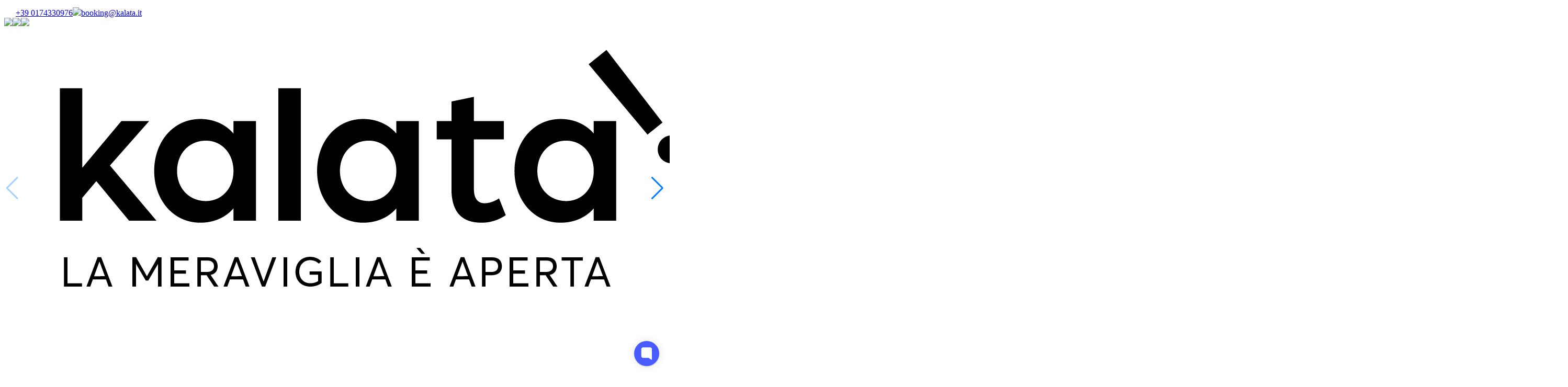

--- FILE ---
content_type: text/html; charset=UTF-8
request_url: https://kalata.it/esperienza/santuario-di-vicoforte-magnificat-cupola-ellittica/
body_size: 18685
content:
<!DOCTYPE html>
<html lang="it-IT">
<head>
    
    	
			
			
        <meta charset="UTF-8" />
        
        <link rel="profile" href="http://gmpg.org/xfn/11" />
        <link rel="pingback" href="https://kalata.it/xmlrpc.php" />
        <link rel="shortcut icon" type="image/x-icon" href="https://kalata.it/wp-content/uploads/2019/03/kalata_favicon.jpg">
        <link rel="apple-touch-icon" href="https://kalata.it/wp-content/uploads/2019/03/kalata_favicon.jpg"/>
	            <meta name="viewport" content="width=device-width,initial-scale=1,user-scalable=no">
        
	<link rel='stylesheet' href='/swiperjs/css/swiper.min.css' type='text/css' media='all' />
	<link rel="apple-touch-icon" sizes="57x57" href="/apple-icon-57x57.png">
	<link rel="apple-touch-icon" sizes="60x60" href="/apple-icon-60x60.png">
	<link rel="apple-touch-icon" sizes="72x72" href="/apple-icon-72x72.png">
	<link rel="apple-touch-icon" sizes="76x76" href="/apple-icon-76x76.png">
	<link rel="apple-touch-icon" sizes="114x114" href="/apple-icon-114x114.png">
	<link rel="apple-touch-icon" sizes="120x120" href="/apple-icon-120x120.png">
	<link rel="apple-touch-icon" sizes="144x144" href="/apple-icon-144x144.png">
	<link rel="apple-touch-icon" sizes="152x152" href="/apple-icon-152x152.png">
	<link rel="apple-touch-icon" sizes="180x180" href="/apple-icon-180x180.png">
	<link rel="icon" type="image/png" sizes="192x192"  href="/android-icon-192x192.png">
	<link rel="icon" type="image/png" sizes="32x32" href="/favicon-32x32.png">
	<link rel="icon" type="image/png" sizes="96x96" href="/favicon-96x96.png">
	<link rel="icon" type="image/png" sizes="16x16" href="/favicon-16x16.png">
	<link rel="manifest" href="/manifest.json">
	<meta name="msapplication-TileColor" content="#ffffff">
	<meta name="msapplication-TileImage" content="/ms-icon-144x144.png">
	<meta name="theme-color" content="#ffffff">

	<!-- Google Tag Manager -->
	<script >(function(w,d,s,l,i){w[l]=w[l]||[];w[l].push({'gtm.start':
	new Date().getTime(),event:'gtm.js'});var f=d.getElementsByTagName(s)[0],
	j=d.createElement(s),dl=l!='dataLayer'?'&l='+l:'';j.async=true;j.src=
	'https://www.googletagmanager.com/gtm.js?id='+i+dl;f.parentNode.insertBefore(j,f);
	})(window,document,'script','dataLayer','GTM-MDTP5LZ');</script>

	<link href='//fonts.googleapis.com/css?family=Open+Sans:100,100italic,200,200italic,300,300italic,400,400italic,500,500italic,600,600italic,700,700italic,800,800italic,900,900italic%7CMerriweather:100,100italic,200,200italic,300,300italic,400,400italic,500,500italic,600,600italic,700,700italic,800,800italic,900,900italic%7CRaleway:100,100italic,200,200italic,300,300italic,400,400italic,500,500italic,600,600italic,700,700italic,800,800italic,900,900italic%7CPlayfair+Display:100,100italic,200,200italic,300,300italic,400,400italic,500,500italic,600,600italic,700,700italic,800,800italic,900,900italic%7CLato:100,100italic,200,200italic,300,300italic,400,400italic,500,500italic,600,600italic,700,700italic,800,800italic,900,900italic%26subset%3Dlatin%2Clatin-ext' rel='stylesheet' type='text/css' />
<meta name='robots' content='index, follow, max-image-preview:large, max-snippet:-1, max-video-preview:-1' />
<link rel="alternate" hreflang="it" href="https://kalata.it/esperienza/santuario-di-vicoforte-magnificat-cupola-ellittica/" />
<link rel="alternate" hreflang="en" href="https://kalata.it/en/experience/shrine-of-vicoforte-magnificat/" />
<link rel="alternate" hreflang="x-default" href="https://kalata.it/esperienza/santuario-di-vicoforte-magnificat-cupola-ellittica/" />

	<!-- This site is optimized with the Yoast SEO plugin v23.7 - https://yoast.com/wordpress/plugins/seo/ -->
	<title>Santuario di Vicoforte - Magnificat - Kalatà!</title>
	<meta name="description" content="Indossa elmetto e imbrago per un’avventura indimenticabile: una salita di 60 metri fino alla sommità del Santuario di Vicoforte - Magnificat." />
	<link rel="canonical" href="https://kalata.it/esperienza/santuario-di-vicoforte-magnificat-cupola-ellittica/" />
	<meta property="og:locale" content="it_IT" />
	<meta property="og:type" content="article" />
	<meta property="og:title" content="Santuario di Vicoforte - Magnificat - Kalatà!" />
	<meta property="og:description" content="Indossa elmetto e imbrago per un’avventura indimenticabile: una salita di 60 metri fino alla sommità del Santuario di Vicoforte - Magnificat." />
	<meta property="og:url" content="https://kalata.it/esperienza/santuario-di-vicoforte-magnificat-cupola-ellittica/" />
	<meta property="og:site_name" content="Kalatà!" />
	<meta property="article:modified_time" content="2026-01-20T11:33:55+00:00" />
	<meta property="og:image" content="https://kalata.it/wp-content/uploads/2024/06/Vicoforte_13-e1739188705532.jpeg" />
	<meta property="og:image:width" content="960" />
	<meta property="og:image:height" content="640" />
	<meta property="og:image:type" content="image/jpeg" />
	<meta name="twitter:card" content="summary_large_image" />
	<script type="application/ld+json" class="yoast-schema-graph">{"@context":"https://schema.org","@graph":[{"@type":"WebPage","@id":"https://kalata.it/esperienza/santuario-di-vicoforte-magnificat-cupola-ellittica/","url":"https://kalata.it/esperienza/santuario-di-vicoforte-magnificat-cupola-ellittica/","name":"Santuario di Vicoforte - Magnificat - Kalatà!","isPartOf":{"@id":"https://kalata.it/#website"},"primaryImageOfPage":{"@id":"https://kalata.it/esperienza/santuario-di-vicoforte-magnificat-cupola-ellittica/#primaryimage"},"image":{"@id":"https://kalata.it/esperienza/santuario-di-vicoforte-magnificat-cupola-ellittica/#primaryimage"},"thumbnailUrl":"https://kalata.it/wp-content/uploads/2024/06/Vicoforte_13-e1739188705532.jpeg","datePublished":"2024-06-24T12:56:23+00:00","dateModified":"2026-01-20T11:33:55+00:00","description":"Indossa elmetto e imbrago per un’avventura indimenticabile: una salita di 60 metri fino alla sommità del Santuario di Vicoforte - Magnificat.","breadcrumb":{"@id":"https://kalata.it/esperienza/santuario-di-vicoforte-magnificat-cupola-ellittica/#breadcrumb"},"inLanguage":"it-IT","potentialAction":[{"@type":"ReadAction","target":["https://kalata.it/esperienza/santuario-di-vicoforte-magnificat-cupola-ellittica/"]}]},{"@type":"ImageObject","inLanguage":"it-IT","@id":"https://kalata.it/esperienza/santuario-di-vicoforte-magnificat-cupola-ellittica/#primaryimage","url":"https://kalata.it/wp-content/uploads/2024/06/Vicoforte_13-e1739188705532.jpeg","contentUrl":"https://kalata.it/wp-content/uploads/2024/06/Vicoforte_13-e1739188705532.jpeg","width":960,"height":640},{"@type":"BreadcrumbList","@id":"https://kalata.it/esperienza/santuario-di-vicoforte-magnificat-cupola-ellittica/#breadcrumb","itemListElement":[{"@type":"ListItem","position":1,"name":"Home","item":"https://kalata.it/"},{"@type":"ListItem","position":2,"name":"Santuario di Vicoforte &#8211; Magnificat"}]},{"@type":"WebSite","@id":"https://kalata.it/#website","url":"https://kalata.it/","name":"Kalatà!","description":"La meraviglia è aperta","potentialAction":[{"@type":"SearchAction","target":{"@type":"EntryPoint","urlTemplate":"https://kalata.it/?s={search_term_string}"},"query-input":{"@type":"PropertyValueSpecification","valueRequired":true,"valueName":"search_term_string"}}],"inLanguage":"it-IT"}]}</script>
	<!-- / Yoast SEO plugin. -->


<link rel='dns-prefetch' href='//maps.googleapis.com' />
<link rel="alternate" type="application/rss+xml" title="Kalatà! &raquo; Feed" href="https://kalata.it/feed/" />
<script type="text/javascript">
/* <![CDATA[ */
window._wpemojiSettings = {"baseUrl":"https:\/\/s.w.org\/images\/core\/emoji\/15.0.3\/72x72\/","ext":".png","svgUrl":"https:\/\/s.w.org\/images\/core\/emoji\/15.0.3\/svg\/","svgExt":".svg","source":{"concatemoji":"https:\/\/kalata.it\/wp-includes\/js\/wp-emoji-release.min.js?ver=6.6.2"}};
/*! This file is auto-generated */
!function(i,n){var o,s,e;function c(e){try{var t={supportTests:e,timestamp:(new Date).valueOf()};sessionStorage.setItem(o,JSON.stringify(t))}catch(e){}}function p(e,t,n){e.clearRect(0,0,e.canvas.width,e.canvas.height),e.fillText(t,0,0);var t=new Uint32Array(e.getImageData(0,0,e.canvas.width,e.canvas.height).data),r=(e.clearRect(0,0,e.canvas.width,e.canvas.height),e.fillText(n,0,0),new Uint32Array(e.getImageData(0,0,e.canvas.width,e.canvas.height).data));return t.every(function(e,t){return e===r[t]})}function u(e,t,n){switch(t){case"flag":return n(e,"\ud83c\udff3\ufe0f\u200d\u26a7\ufe0f","\ud83c\udff3\ufe0f\u200b\u26a7\ufe0f")?!1:!n(e,"\ud83c\uddfa\ud83c\uddf3","\ud83c\uddfa\u200b\ud83c\uddf3")&&!n(e,"\ud83c\udff4\udb40\udc67\udb40\udc62\udb40\udc65\udb40\udc6e\udb40\udc67\udb40\udc7f","\ud83c\udff4\u200b\udb40\udc67\u200b\udb40\udc62\u200b\udb40\udc65\u200b\udb40\udc6e\u200b\udb40\udc67\u200b\udb40\udc7f");case"emoji":return!n(e,"\ud83d\udc26\u200d\u2b1b","\ud83d\udc26\u200b\u2b1b")}return!1}function f(e,t,n){var r="undefined"!=typeof WorkerGlobalScope&&self instanceof WorkerGlobalScope?new OffscreenCanvas(300,150):i.createElement("canvas"),a=r.getContext("2d",{willReadFrequently:!0}),o=(a.textBaseline="top",a.font="600 32px Arial",{});return e.forEach(function(e){o[e]=t(a,e,n)}),o}function t(e){var t=i.createElement("script");t.src=e,t.defer=!0,i.head.appendChild(t)}"undefined"!=typeof Promise&&(o="wpEmojiSettingsSupports",s=["flag","emoji"],n.supports={everything:!0,everythingExceptFlag:!0},e=new Promise(function(e){i.addEventListener("DOMContentLoaded",e,{once:!0})}),new Promise(function(t){var n=function(){try{var e=JSON.parse(sessionStorage.getItem(o));if("object"==typeof e&&"number"==typeof e.timestamp&&(new Date).valueOf()<e.timestamp+604800&&"object"==typeof e.supportTests)return e.supportTests}catch(e){}return null}();if(!n){if("undefined"!=typeof Worker&&"undefined"!=typeof OffscreenCanvas&&"undefined"!=typeof URL&&URL.createObjectURL&&"undefined"!=typeof Blob)try{var e="postMessage("+f.toString()+"("+[JSON.stringify(s),u.toString(),p.toString()].join(",")+"));",r=new Blob([e],{type:"text/javascript"}),a=new Worker(URL.createObjectURL(r),{name:"wpTestEmojiSupports"});return void(a.onmessage=function(e){c(n=e.data),a.terminate(),t(n)})}catch(e){}c(n=f(s,u,p))}t(n)}).then(function(e){for(var t in e)n.supports[t]=e[t],n.supports.everything=n.supports.everything&&n.supports[t],"flag"!==t&&(n.supports.everythingExceptFlag=n.supports.everythingExceptFlag&&n.supports[t]);n.supports.everythingExceptFlag=n.supports.everythingExceptFlag&&!n.supports.flag,n.DOMReady=!1,n.readyCallback=function(){n.DOMReady=!0}}).then(function(){return e}).then(function(){var e;n.supports.everything||(n.readyCallback(),(e=n.source||{}).concatemoji?t(e.concatemoji):e.wpemoji&&e.twemoji&&(t(e.twemoji),t(e.wpemoji)))}))}((window,document),window._wpemojiSettings);
/* ]]> */
</script>
<link rel='stylesheet' id='vc_extensions_admin_imageaccordion-css' href='https://kalata.it/wp-content/plugins/vc-extensions-imageaccordion/css/admin_icon.css?ver=6.6.2' type='text/css' media='all' />
<link rel='stylesheet' id='sbi_styles-css' href='https://kalata.it/wp-content/plugins/instagram-feed/css/sbi-styles.min.css?ver=6.6.0' type='text/css' media='all' />
<link rel='stylesheet' id='layerslider-css' href='https://kalata.it/wp-content/plugins/LayerSlider/static/layerslider/css/layerslider.css?ver=6.7.6' type='text/css' media='all' />
<style id='wp-emoji-styles-inline-css' type='text/css'>

	img.wp-smiley, img.emoji {
		display: inline !important;
		border: none !important;
		box-shadow: none !important;
		height: 1em !important;
		width: 1em !important;
		margin: 0 0.07em !important;
		vertical-align: -0.1em !important;
		background: none !important;
		padding: 0 !important;
	}
</style>
<link rel='stylesheet' id='wpml-blocks-css' href='https://kalata.it/wp-content/plugins/sitepress-multilingual-cms/dist/css/blocks/styles.css?ver=4.6.13' type='text/css' media='all' />
<link rel='stylesheet' id='contact-form-7-css' href='https://kalata.it/wp-content/plugins/contact-form-7/includes/css/styles.css?ver=6.0' type='text/css' media='all' />
<link rel='stylesheet' id='dashicons-css' href='https://kalata.it/wp-includes/css/dashicons.min.css?ver=6.6.2' type='text/css' media='all' />
<link rel='stylesheet' id='cmicca-frontend-css' href='https://kalata.it/wp-content/plugins/invitation-code-content-access/asset/css/frontend.css?ver=1.7.4.7' type='text/css' media='all' />
<link rel='stylesheet' id='wpml-menu-item-0-css' href='https://kalata.it/wp-content/plugins/sitepress-multilingual-cms/templates/language-switchers/menu-item/style.min.css?ver=1' type='text/css' media='all' />
<link rel='stylesheet' id='edgt_default_style-css' href='https://kalata.it/wp-content/themes/hudsonwp/style.css?ver=6.6.2' type='text/css' media='all' />
<link rel='stylesheet' id='edgt_stylesheet-css' href='https://kalata.it/wp-content/themes/hudsonwp/css/stylesheet.min.css?ver=6.6.2' type='text/css' media='all' />
<link rel='stylesheet' id='edgt_blog-css' href='https://kalata.it/wp-content/themes/hudsonwp/css/blog.min.css?ver=6.6.2' type='text/css' media='all' />
<link rel='stylesheet' id='edgt_style_dynamic-css' href='https://kalata.it/wp-content/themes/hudsonwp/css/style_dynamic.css?ver=1764148857' type='text/css' media='all' />
<link rel='stylesheet' id='edgt_font_awesome-css' href='https://kalata.it/wp-content/themes/hudsonwp/css/font-awesome/css/font-awesome.min.css?ver=6.6.2' type='text/css' media='all' />
<link rel='stylesheet' id='edgt_font_elegant-css' href='https://kalata.it/wp-content/themes/hudsonwp/css/elegant-icons/style.min.css?ver=6.6.2' type='text/css' media='all' />
<link rel='stylesheet' id='edgt_ion_icons-css' href='https://kalata.it/wp-content/themes/hudsonwp/css/ion-icons/css/ionicons.min.css?ver=6.6.2' type='text/css' media='all' />
<link rel='stylesheet' id='edgt_linea_icons-css' href='https://kalata.it/wp-content/themes/hudsonwp/css/linea-icons/style.css?ver=6.6.2' type='text/css' media='all' />
<link rel='stylesheet' id='edgt_simple_line_icons-css' href='https://kalata.it/wp-content/themes/hudsonwp/css/simple-line-icons/simple-line-icons.css?ver=6.6.2' type='text/css' media='all' />
<link rel='stylesheet' id='edgt_dripicons-css' href='https://kalata.it/wp-content/themes/hudsonwp/css/dripicons/dripicons.css?ver=6.6.2' type='text/css' media='all' />
<link rel='stylesheet' id='edgt_icomoon-css' href='https://kalata.it/wp-content/themes/hudsonwp/css/icomoon/css/icomoon.css?ver=6.6.2' type='text/css' media='all' />
<link rel='stylesheet' id='edgt_responsive-css' href='https://kalata.it/wp-content/themes/hudsonwp/css/responsive.min.css?ver=6.6.2' type='text/css' media='all' />
<link rel='stylesheet' id='edgt_style_dynamic_responsive-css' href='https://kalata.it/wp-content/themes/hudsonwp/css/style_dynamic_responsive.css?ver=1764148857' type='text/css' media='all' />
<link rel='stylesheet' id='js_composer_front-css' href='https://kalata.it/wp-content/plugins/js_composer/assets/css/js_composer.min.css?ver=5.5.4' type='text/css' media='all' />
<link rel='stylesheet' id='edgt_custom_css-css' href='https://kalata.it/wp-content/themes/hudsonwp/css/custom_css.css?ver=1764148857' type='text/css' media='all' />
<link rel='stylesheet' id='edgt_mac_stylesheet-css' href='https://kalata.it/wp-content/themes/hudsonwp/css/mac_stylesheet.css?ver=6.6.2' type='text/css' media='all' />
<link rel='stylesheet' id='edgt_webkit-css' href='https://kalata.it/wp-content/themes/hudsonwp/css/webkit_stylesheet.css?ver=6.6.2' type='text/css' media='all' />
<link rel='stylesheet' id='vckit-css-css' href='https://kalata.it/wp-content/plugins/visual-composer-kit/assets/css/vc_addons_kit.css?ver=2.0.5' type='text/css' media='all' />
<link rel='stylesheet' id='animate-css-css' href='https://kalata.it/wp-content/plugins/js_composer/assets/lib/bower/animate-css/animate.min.css?ver=5.5.4' type='text/css' media='all' />
<link rel='stylesheet' id='childstyle-css' href='https://kalata.it/wp-content/themes/hudsonwp-child/style.css?ver=6.6.2' type='text/css' media='all' />
<script type="text/javascript" id="wpml-cookie-js-extra">
/* <![CDATA[ */
var wpml_cookies = {"wp-wpml_current_language":{"value":"it","expires":1,"path":"\/"}};
var wpml_cookies = {"wp-wpml_current_language":{"value":"it","expires":1,"path":"\/"}};
/* ]]> */
</script>
<script type="text/javascript" src="https://kalata.it/wp-content/plugins/sitepress-multilingual-cms/res/js/cookies/language-cookie.js?ver=4.6.13" id="wpml-cookie-js" defer="defer" data-wp-strategy="defer"></script>
<script type="text/javascript" id="layerslider-greensock-js-extra">
/* <![CDATA[ */
var LS_Meta = {"v":"6.7.6"};
/* ]]> */
</script>
<script type="text/javascript" src="https://kalata.it/wp-content/plugins/LayerSlider/static/layerslider/js/greensock.js?ver=1.19.0" id="layerslider-greensock-js"></script>
<script type="text/javascript" src="https://kalata.it/wp-includes/js/jquery/jquery.min.js?ver=3.7.1" id="jquery-core-js"></script>
<script type="text/javascript" src="https://kalata.it/wp-includes/js/jquery/jquery-migrate.min.js?ver=3.4.1" id="jquery-migrate-js"></script>
<script type="text/javascript" src="https://kalata.it/wp-content/plugins/LayerSlider/static/layerslider/js/layerslider.kreaturamedia.jquery.js?ver=6.7.6" id="layerslider-js"></script>
<script type="text/javascript" src="https://kalata.it/wp-content/plugins/LayerSlider/static/layerslider/js/layerslider.transitions.js?ver=6.7.6" id="layerslider-transitions-js"></script>
<script type="text/javascript" id="gleap-sdk-js-js-after">
/* <![CDATA[ */
!function(Gleap,t,i){if(!(Gleap=window.Gleap=window.Gleap||[]).invoked){for(window.GleapActions=[],Gleap.invoked=!0,Gleap.methods=["identify","clearIdentity","attachCustomData","setCustomData","removeCustomData","clearCustomData","registerCustomAction","logEvent","sendSilentCrashReport","startFeedbackFlow","setAppBuildNumber","setAppVersionCode","preFillForm","setApiUrl","setFrameUrl","isOpened","open","close","on","setLanguage","setOfflineMode","initialize"],Gleap.f=function(e){return function(){var t=Array.prototype.slice.call(arguments);window.GleapActions.push({e:e,a:t})}},t=0;t<Gleap.methods.length;t++)Gleap[i=Gleap.methods[t]]=Gleap.f(i);Gleap.load=function(){var t=document.getElementsByTagName("head")[0],i=document.createElement("script");i.type="text/javascript",i.async=!0,i.src="https://sdk.gleap.io/latest/index.js",t.appendChild(i)},Gleap.load(),Gleap.setLanguage("it"),Gleap.initialize("bzSaYCbXiO9s47NLi7AkFEezoWcNzAL8")}}();
/* ]]> */
</script>
<meta name="generator" content="Powered by LayerSlider 6.7.6 - Multi-Purpose, Responsive, Parallax, Mobile-Friendly Slider Plugin for WordPress." />
<!-- LayerSlider updates and docs at: https://layerslider.kreaturamedia.com -->
<link rel="https://api.w.org/" href="https://kalata.it/wp-json/" /><link rel="alternate" title="JSON" type="application/json" href="https://kalata.it/wp-json/wp/v2/esperienza/1107" /><link rel="EditURI" type="application/rsd+xml" title="RSD" href="https://kalata.it/xmlrpc.php?rsd" />

<link rel='shortlink' href='https://kalata.it/?p=1107' />
<link rel="alternate" title="oEmbed (JSON)" type="application/json+oembed" href="https://kalata.it/wp-json/oembed/1.0/embed?url=https%3A%2F%2Fkalata.it%2Fesperienza%2Fsantuario-di-vicoforte-magnificat-cupola-ellittica%2F" />
<link rel="alternate" title="oEmbed (XML)" type="text/xml+oembed" href="https://kalata.it/wp-json/oembed/1.0/embed?url=https%3A%2F%2Fkalata.it%2Fesperienza%2Fsantuario-di-vicoforte-magnificat-cupola-ellittica%2F&#038;format=xml" />
<meta name="generator" content="WPML ver:4.6.13 stt:1,27;" />
<script src="https://www.google.com/recaptcha/api.js?onload=CMEBCaptchaCallback&render=explicit" async defer></script><!--[if IE 9]><link rel="stylesheet" type="text/css" href="https://kalata.it/wp-content/themes/hudsonwp/css/ie9_stylesheet.css" media="screen"><![endif]--><meta name="generator" content="Powered by WPBakery Page Builder - drag and drop page builder for WordPress."/>
<!--[if lte IE 9]><link rel="stylesheet" type="text/css" href="https://kalata.it/wp-content/plugins/js_composer/assets/css/vc_lte_ie9.min.css" media="screen"><![endif]-->		<style type="text/css" id="wp-custom-css">
			.ancora::before { content: ""; display: block; height: 100px; /* altezza del menu fisso */ margin-top: -100px; visibility: hidden;}		</style>
		<noscript><style type="text/css"> .wpb_animate_when_almost_visible { opacity: 1; }</style></noscript>
</head>

<body class="esperienza-template-default single single-esperienza postid-1107 edgt-core-1.0.1  hudson child-child-ver-1.0.0 hudson-ver-2.2  vertical_menu_with_scroll smooth_scroll grid_1300 blog_installed wpb-js-composer js-comp-ver-5.5.4 vc_responsive">

<!-- Google Tag Manager (noscript) --> <noscript><iframe src="https://www.googletagmanager.com/ns.html?id=GTM-MDTP5LZ" height="0" width="0" style="display:none;visibility:hidden"></iframe></noscript> <!-- End Google Tag Manager (noscript) -->



	<div class="ajax_loader">
        <div class="ajax_loader_1">
            <div class="pulse"></div>        </div>
    </div>
<div class="wrapper">
<div class="wrapper_inner">




			<header class="page_header scrolled_not_transparent has_top scroll_top  fixed">
			
						<div class="header_inner clearfix">
							
		
			<div class="header_top_bottom_holder">
									<div class="header_top clearfix	"	 >
												<div class="container">
							<div class="container_inner clearfix" >
																							<div class="left">
									<div class="inner">
																			</div>
								</div>
								<div class="right">
									<div class="inner">
										<div class="widget-odd widget-last widget-first widget-1 header-widget widget_text header-right-widget">			<div class="textwidget"><div class="kSocialIcons" data-wp-editing="1"><img decoding="async" class="alignnone wp-image-8405" src="https://kalata.it/wp-content/uploads/2025/11/kalata_whatapp_bianco.png" alt="" width="22" height="22" /><a href="https://wa.me/390174330976">+39 0174330976</a><img decoding="async" src="/wp-content/icons/kalata_Lettera.png" /><a href="../contatti">booking@kalata.it</a></div>
<div id="kSocial" class="kSocialIcons"><a href="https://www.facebook.com/www.kalata.it" target="_blank" rel="noopener"><img decoding="async" src="/wp-content/icons/kalata_Facebook.png" /></a><a href="https://www.instagram.com/kalata.it/" target="_blank" rel="noopener"><img decoding="async" src="/wp-content/icons/kalata_Instagram.png" /></a><a href="https://www.youtube.com/channel/UCHzTZLykGz6iENaq_ThKkNg" target="_blank" rel="noopener"><img decoding="async" style="width: 28px;" src="/wp-content/icons/kalata_Youtube.png" /></a></div>
</div>
		</div>									</div>
								</div>
																							</div>
						</div>
										</div>
								<div class="header_bottom  header_in_grid clearfix "  >
										<div class="container">
						<div class="container_inner clearfix" >
																											<div class="header_inner_left">
																									<div class="mobile_menu_button">
										<span>
											<i class="edgt_icon_font_awesome fa fa-bars " ></i>										</span>
									</div>
																
								
								
																	<div class="logo_wrapper" >
																				<div class="edgt_logo"><a  href="https://kalata.it/"><img class="normal" src="https://kalata.it/wp-content/uploads/2025/11/logo-kalatà-con-Payoff.png" alt="Logo"/><img class="light" src="https://kalata.it/wp-content/uploads/2025/11/logo-kalatà-con-Payoff-bianco.png" alt="Logo"/><img class="dark" src="https://kalata.it/wp-content/uploads/2025/11/logo-kalatà-con-Payoff.png" alt="Logo"/><img class="sticky" src="https://kalata.it/wp-content/uploads/2025/11/logo-kalatà-con-Payoff.png" alt="Logo"/><img class="mobile" src="https://kalata.it/wp-content/uploads/2025/11/logo-kalatà-con-Payoff.png" alt="Logo"/></a></div>
																			</div>
																
								
																							</div>
																																							<div class="header_inner_right">
										<div class="side_menu_button_wrapper right">
																						<div class="side_menu_button">
	
													
																																			</div>
										</div>
									</div>
																																<nav class="main_menu drop_down   right">
									<ul id="menu-menu_it" class=""><li id="nav-menu-item-2000" class="menu-item menu-item-type-post_type menu-item-object-page menu-item-home  narrow"><a href="https://kalata.it/" class=""><span class="item_inner"><span class="item_text">Home</span></span><span class="plus"></span><span class="animated_line"></span></a></li>
<li id="nav-menu-item-274" class="menu-item menu-item-type-post_type menu-item-object-page  narrow"><a href="https://kalata.it/chi-siamo/" class=""><span class="item_inner"><span class="item_text">Chi Siamo</span></span><span class="plus"></span><span class="animated_line"></span></a></li>
<li id="nav-menu-item-24" class="menu-item menu-item-type-custom menu-item-object-custom current-menu-ancestor current-menu-parent menu-item-has-children active has_sub narrow"><a href="#" class=" current "><span class="item_inner"><span class="item_text">Le esperienze</span><i class="edgt_menu_arrow fa fa-angle-down"></i></span><span class="plus"></span><span class="animated_line"></span></a>
<div class="second"><div class="inner"><ul>
	<li id="nav-menu-item-2853" class="menu-item menu-item-type-post_type menu-item-object-esperienza "><a href="https://kalata.it/esperienza/castello-di-casotto/" class=""><span class="item_inner"><span class="item_text">Casotto &#8211; Castello</span></span><span class="plus"></span><span class="animated_line"></span></a></li>
	<li id="nav-menu-item-3094" class="menu-item menu-item-type-post_type menu-item-object-esperienza "><a href="https://kalata.it/esperienza/basilica-di-carignano/" class=""><span class="item_inner"><span class="item_text">Genova &#8211; Carignano</span></span><span class="plus"></span><span class="animated_line"></span></a></li>
	<li id="nav-menu-item-6931" class="menu-item menu-item-type-post_type menu-item-object-esperienza "><a href="https://kalata.it/esperienza/basilica-e-cupola-di-santandrea/" class=""><span class="item_inner"><span class="item_text">Mantova  &#8211; Sant’Andrea</span></span><span class="plus"></span><span class="animated_line"></span></a></li>
	<li id="nav-menu-item-1308" class="menu-item menu-item-type-post_type menu-item-object-esperienza "><a href="https://kalata.it/esperienza/cupola-di-san-gaudenzio/" class=""><span class="item_inner"><span class="item_text">Novara &#8211;  San Gaudenzio</span></span><span class="plus"></span><span class="animated_line"></span></a></li>
	<li id="nav-menu-item-1998" class="menu-item menu-item-type-post_type menu-item-object-esperienza "><a href="https://kalata.it/esperienza/battistero-padova/" class=""><span class="item_inner"><span class="item_text">Padova &#8211; Battistero</span></span><span class="plus"></span><span class="animated_line"></span></a></li>
	<li id="nav-menu-item-1279" class="menu-item menu-item-type-post_type menu-item-object-esperienza current-menu-item "><a href="https://kalata.it/esperienza/santuario-di-vicoforte-magnificat-cupola-ellittica/" class=""><span class="item_inner"><span class="item_text">Vicoforte &#8211; Santuario</span></span><span class="plus"></span><span class="animated_line"></span></a></li>
</ul></div></div>
</li>
<li id="nav-menu-item-3825" class="menu-item menu-item-type-post_type menu-item-object-page  narrow"><a href="https://kalata.it/gruppi-e-scuole/" class=""><span class="item_inner"><span class="item_text">Gruppi e scuole</span></span><span class="plus"></span><span class="animated_line"></span></a></li>
<li id="nav-menu-item-1275" class="menu-item menu-item-type-post_type menu-item-object-page menu-item-has-children  has_sub narrow"><a href="https://kalata.it/revelia/" class=""><span class="item_inner"><span class="item_text">On demand &#8211; Revelia</span><i class="edgt_menu_arrow fa fa-angle-down"></i></span><span class="plus"></span><span class="animated_line"></span></a>
<div class="second"><div class="inner"><ul>
	<li id="nav-menu-item-1284" class="menu-item menu-item-type-custom menu-item-object-custom "><a href="/revelia#come-funziona" class=""><span class="item_inner"><span class="item_text">Come funziona</span></span><span class="plus"></span><span class="animated_line"></span></a></li>
	<li id="nav-menu-item-1285" class="menu-item menu-item-type-custom menu-item-object-custom "><a href="/revelia#proposte" class=""><span class="item_inner"><span class="item_text">Le proposte</span></span><span class="plus"></span><span class="animated_line"></span></a></li>
</ul></div></div>
</li>
<li id="nav-menu-item-356" class="menu-item menu-item-type-post_type menu-item-object-page  narrow"><a href="https://kalata.it/contatti/" class=""><span class="item_inner"><span class="item_text">Contatti</span></span><span class="plus"></span><span class="animated_line"></span></a></li>
<li id="nav-menu-item-26" class="kMenuLang kMenuIt menu-item menu-item-type-custom menu-item-object-custom  narrow"><a href="#" class=""><span class="item_inner"><span class="item_text">IT</span></span><span class="plus"></span><span class="animated_line"></span></a></li>
<li id="nav-menu-item-27" class="kMenuLang kMenuEng menu-item menu-item-type-custom menu-item-object-custom  narrow"><a href="#" class=""><span class="item_inner"><span class="item_text">EN</span></span><span class="plus"></span><span class="animated_line"></span></a></li>
<li id="nav-menu-item-wpml-ls-2-it" class="menu-item wpml-ls-slot-2 wpml-ls-item wpml-ls-item-it wpml-ls-current-language wpml-ls-menu-item wpml-ls-first-item menu-item-type-wpml_ls_menu_item menu-item-object-wpml_ls_menu_item menu-item-has-children  has_sub narrow"><a title="IT" href="https://kalata.it/esperienza/santuario-di-vicoforte-magnificat-cupola-ellittica/" class=""><span class="item_inner"><span class="item_text"><span class="wpml-ls-native" lang="it">IT</span></span><i class="edgt_menu_arrow fa fa-angle-down"></i></span><span class="item_inner_description"> </span><span class="plus"></span><span class=" featured_icon " aria-hidden="true"></span><span class="animated_line"></span></a>
<div class="second"><div class="inner"><ul>
	<li id="nav-menu-item-wpml-ls-2-en" class="menu-item wpml-ls-slot-2 wpml-ls-item wpml-ls-item-en wpml-ls-menu-item wpml-ls-last-item menu-item-type-wpml_ls_menu_item menu-item-object-wpml_ls_menu_item "><a title="EN" href="https://kalata.it/en/experience/shrine-of-vicoforte-magnificat/" class=""><span class="item_inner"><span class="item_text"><span class="wpml-ls-native" lang="en">EN</span></span></span><span class="item_inner_description"> </span><span class="plus"></span><span class=" featured_icon " aria-hidden="true"></span><span class="animated_line"></span></a></li>
</ul></div></div>
</li>
</ul>								</nav>
																																							<nav class="mobile_menu">
									<ul id="menu-menu_it-1" class=""><li id="mobile-menu-item-2000" class="menu-item menu-item-type-post_type menu-item-object-page menu-item-home  level0"><a href="https://kalata.it/" class=""><span>Home</span></a><span class="mobile_arrow"><i class="fa fa-angle-right"></i><i class="fa fa-angle-down"></i></span></li>
<li id="mobile-menu-item-274" class="menu-item menu-item-type-post_type menu-item-object-page  level0"><a href="https://kalata.it/chi-siamo/" class=""><span>Chi Siamo</span></a><span class="mobile_arrow"><i class="fa fa-angle-right"></i><i class="fa fa-angle-down"></i></span></li>
<li id="mobile-menu-item-24" class="menu-item menu-item-type-custom menu-item-object-custom current-menu-ancestor current-menu-parent menu-item-has-children active has_sub level0"><a href="#" class=" current "><span>Le esperienze</span></a><span class="mobile_arrow"><i class="fa fa-angle-right"></i><i class="fa fa-angle-down"></i></span>
<ul class="sub_menu">
	<li id="mobile-menu-item-2853" class="menu-item menu-item-type-post_type menu-item-object-esperienza  level1"><a href="https://kalata.it/esperienza/castello-di-casotto/" class=""><span>Casotto &#8211; Castello</span></a><span class="mobile_arrow"><i class="fa fa-angle-right"></i><i class="fa fa-angle-down"></i></span></li>
	<li id="mobile-menu-item-3094" class="menu-item menu-item-type-post_type menu-item-object-esperienza  level1"><a href="https://kalata.it/esperienza/basilica-di-carignano/" class=""><span>Genova &#8211; Carignano</span></a><span class="mobile_arrow"><i class="fa fa-angle-right"></i><i class="fa fa-angle-down"></i></span></li>
	<li id="mobile-menu-item-6931" class="menu-item menu-item-type-post_type menu-item-object-esperienza  level1"><a href="https://kalata.it/esperienza/basilica-e-cupola-di-santandrea/" class=""><span>Mantova  &#8211; Sant’Andrea</span></a><span class="mobile_arrow"><i class="fa fa-angle-right"></i><i class="fa fa-angle-down"></i></span></li>
	<li id="mobile-menu-item-1308" class="menu-item menu-item-type-post_type menu-item-object-esperienza  level1"><a href="https://kalata.it/esperienza/cupola-di-san-gaudenzio/" class=""><span>Novara &#8211;  San Gaudenzio</span></a><span class="mobile_arrow"><i class="fa fa-angle-right"></i><i class="fa fa-angle-down"></i></span></li>
	<li id="mobile-menu-item-1998" class="menu-item menu-item-type-post_type menu-item-object-esperienza  level1"><a href="https://kalata.it/esperienza/battistero-padova/" class=""><span>Padova &#8211; Battistero</span></a><span class="mobile_arrow"><i class="fa fa-angle-right"></i><i class="fa fa-angle-down"></i></span></li>
	<li id="mobile-menu-item-1279" class="menu-item menu-item-type-post_type menu-item-object-esperienza current-menu-item active level1"><a href="https://kalata.it/esperienza/santuario-di-vicoforte-magnificat-cupola-ellittica/" class=""><span>Vicoforte &#8211; Santuario</span></a><span class="mobile_arrow"><i class="fa fa-angle-right"></i><i class="fa fa-angle-down"></i></span></li>
</ul>
</li>
<li id="mobile-menu-item-3825" class="menu-item menu-item-type-post_type menu-item-object-page  level0"><a href="https://kalata.it/gruppi-e-scuole/" class=""><span>Gruppi e scuole</span></a><span class="mobile_arrow"><i class="fa fa-angle-right"></i><i class="fa fa-angle-down"></i></span></li>
<li id="mobile-menu-item-1275" class="menu-item menu-item-type-post_type menu-item-object-page menu-item-has-children  has_sub level0"><a href="https://kalata.it/revelia/" class=""><span>On demand &#8211; Revelia</span></a><span class="mobile_arrow"><i class="fa fa-angle-right"></i><i class="fa fa-angle-down"></i></span>
<ul class="sub_menu">
	<li id="mobile-menu-item-1284" class="menu-item menu-item-type-custom menu-item-object-custom  level1"><a href="/revelia#come-funziona" class=""><span>Come funziona</span></a><span class="mobile_arrow"><i class="fa fa-angle-right"></i><i class="fa fa-angle-down"></i></span></li>
	<li id="mobile-menu-item-1285" class="menu-item menu-item-type-custom menu-item-object-custom  level1"><a href="/revelia#proposte" class=""><span>Le proposte</span></a><span class="mobile_arrow"><i class="fa fa-angle-right"></i><i class="fa fa-angle-down"></i></span></li>
</ul>
</li>
<li id="mobile-menu-item-356" class="menu-item menu-item-type-post_type menu-item-object-page  level0"><a href="https://kalata.it/contatti/" class=""><span>Contatti</span></a><span class="mobile_arrow"><i class="fa fa-angle-right"></i><i class="fa fa-angle-down"></i></span></li>
<li id="mobile-menu-item-26" class="kMenuLang kMenuIt menu-item menu-item-type-custom menu-item-object-custom  level0"><a href="#" class=""><span>IT</span></a><span class="mobile_arrow"><i class="fa fa-angle-right"></i><i class="fa fa-angle-down"></i></span></li>
<li id="mobile-menu-item-27" class="kMenuLang kMenuEng menu-item menu-item-type-custom menu-item-object-custom  level0"><a href="#" class=""><span>EN</span></a><span class="mobile_arrow"><i class="fa fa-angle-right"></i><i class="fa fa-angle-down"></i></span></li>
<li id="mobile-menu-item-wpml-ls-2-it" class="menu-item wpml-ls-slot-2 wpml-ls-item wpml-ls-item-it wpml-ls-current-language wpml-ls-menu-item wpml-ls-first-item menu-item-type-wpml_ls_menu_item menu-item-object-wpml_ls_menu_item menu-item-has-children  has_sub level0"><a title="IT" href="https://kalata.it/esperienza/santuario-di-vicoforte-magnificat-cupola-ellittica/" class=""><span><span class="wpml-ls-native" lang="it">IT</span><span class=" featured_icon " aria-hidden="true"></span></span><span class="item_inner_description"> <span class=" featured_icon " aria-hidden="true"></span></span></a><span class="mobile_arrow"><i class="fa fa-angle-right"></i><i class="fa fa-angle-down"></i></span>
<ul class="sub_menu">
	<li id="mobile-menu-item-wpml-ls-2-en" class="menu-item wpml-ls-slot-2 wpml-ls-item wpml-ls-item-en wpml-ls-menu-item wpml-ls-last-item menu-item-type-wpml_ls_menu_item menu-item-object-wpml_ls_menu_item  level1"><a title="EN" href="https://kalata.it/en/experience/shrine-of-vicoforte-magnificat/" class=""><span><span class="wpml-ls-native" lang="en">EN</span><span class=" featured_icon " aria-hidden="true"></span></span><span class="item_inner_description"> <span class=" featured_icon " aria-hidden="true"></span></span></a><span class="mobile_arrow"><i class="fa fa-angle-right"></i><i class="fa fa-angle-down"></i></span></li>
</ul>
</li>
</ul>								</nav>
																							</div>
						</div>
											</div>
				</div>
			</div>
		</header>
		

		<a id='back_to_top' class="" href='#'>
			<span class="edgt_icon_stack">
									<span class="icon-arrows-slide-left1"></span>
							</span>
			<span class="a_overlay"></span>
		</a>





<div class="content content_top_margin">
			<div class="content_inner  ">
		         <script>
                     page_scroll_amount_for_sticky = undefined
               </script>
      <div class="container">
         <div class="container_inner default_template_holder clearfix">
            <div class="vc_row wpb_row section kExpHeader custom_container" style=" text-align:left;">
               <div class=" full_section_inner clearfix">
                  <div class="kExpDescription wpb_column vc_column_container vc_col-sm-2/5">
                     <div class="vc_column-inner">
                        <div class="wpb_wrapper">
                           <div class="wpb_text_column wpb_content_element ">
                              <div class="wpb_wrapper">
                                 <h2 class="all-uppercase">
                                    Vicoforte (CN)                                    <h1>
                                       Santuario di Vicoforte &#8211; Magnificat                                    </h1>
                              </div>
                           </div>
                           <div class="wpb_text_column wpb_content_element ">
                              <div class="wpb_wrapper">
                                 <h2>
                                    La cupola ellittica più grande al mondo                                 </h2>
                              </div>
                           </div>
                           <div class="wpb_text_column wpb_content_element ">
                              <div class="wpb_wrapper">
                                 <p>Indossa elmetto e imbrago per un’avventura indimenticabile: una salita di 60 metri fino alla sommità del Santuario di Vicoforte.<br />
Magnificat è il nome che abbiamo dato alla nostra emozionante esperienza di visita, che permette di rivivere l’eccezionale storia del Santuario di Vicoforte, capolavoro del Barocco piemontese, e ammirare da vicino gli affreschi della sua maestosa cupola – la più grande al mondo di forma ellittica.<br />
Un percorso coinvolgente, attraverso spazi mai aperti prima al pubblico, per scoprire gradino dopo gradino le tante curiosità di questo santuario, costruito a partire dalla fine del XVI secolo con l’idea di ospitare le tombe dei Savoia e oggi monitorato da sofisticate tecnologie di precisione.<br />
Ad attendere i visitatori in cima, lo splendido panorama sulle Langhe e l’arco alpino che circonda questo straordinario monumento di fede e d’arte.</p>
                              </div>
                           </div>
                           <a target='_blank' class='generic-btn exp-btn all-uppercase white-text'
                                 href="https://acquistobiglietti.kalata.it/locations?location=santuario-vicoforte&lang=it">
                                 Acquista ora Vicoforte                              </a>
                              <a target='_blank' style="margin-top:30px"
                                 class='generic-btn revelia-single-btn all-uppercase open-ticket-btn'
                                 href="https://acquistobiglietti.kalata.it/locations?location=santuario-vicoforte&open_ticket=true">Acquista biglietto<br/> data aperta</a>
                                                         <a style="margin-top:30px" class='generic-btn btn-green all-uppercase'
                              href="https://kalata.it/gruppi-e-scuole/">Gruppi e scuole</a>
                        </div>
                     </div>
                  </div>
                  <div class="kExpGallery wpb_column vc_column_container vc_col-sm-3/5">
                     <div class="vc_column-inner">
                        <div class="wpb_wrapper">
                           <div class="vc_row wpb_row vc_inner section kExpGalleryLink open-vckit-lightbox"
                              style=" text-align:left;">
                              <a href="#gallery" class="openlightbox">
                                 <div class=" full_section_inner clearfix">
                                    <div class="wpb_column vc_column_container vc_col-sm-12">
                                       <div class="vc_column-inner">
                                          <div class="wpb_wrapper">
                                             <div class="wpb_single_image wpb_content_element vc_align_left">
                                                <div class="wpb_wrapper">
                                                   <div class="vc_single_image-wrapper no_animation   vc_box_border_grey"><img
                                                         src="https://kalata.it/wp-content/uploads/2024/06/Vicoforte_13-e1739188705532.jpeg"
                                                         class="vc_single_image-img attachment-full" alt=""></div>
                                                </div>
                                             </div>
                                             <div class="wpb_single_image wpb_content_element vc_align_left   kExpMorePics">
                                                <div class="wpb_wrapper">
                                                   <div class="vc_single_image-wrapper no_animation   vc_box_border_grey">
                                                                                                               <img width="180" height="40" src="https://kalata.it/wp-content/uploads/2019/03/kalata_apri_galleria.png" class="vc_single_image-img attachment-full" alt="Apri la galleria">
                                                                                                         </div>
                                                </div>
                                             </div>
                                             <div class="wpb_raw_code wpb_raw_js">
                                                <div class="wpb_wrapper">
                                                   <script type="text/javascript">
                                                      jQuery('.kExpGalleryLink .full_section_inner').wrap('<a href="#gallery" class="openlightbox"></a>');
                                                   </script>
                                                </div>
                                             </div>
                                          </div>
                                       </div>
                                    </div>
                                 </div>
                              </a>
                           </div>
                           <div
  class="vckit-lightbox vckit-lightbox-size--large mfp-hide vckit_custom_class_105c87a7e800e0a   kExpGallerySlider"
  id="gallery">
<div
  id="vckit-image-slider-1642278606"
  class="vckit-image-slider  "
  data-vckit-carousel='{"arrows":true,"dots":false,"fade":false,"infinite":false,"arrow_style":"arrow","autoplay":"","autoplay_speed":3000,"pause_on_hover":"","speed":300,"md":1,"sm":1,"xs":1,"slides_to_scroll":1}' data-gutter="0">
      <div class="vckit-image-slider__element">
            <img src="https://kalata.it/wp-content/uploads/2024/06/Vicoforte_2024_1.jpeg">
          </div>
      <div class="vckit-image-slider__element">
            <img src="https://kalata.it/wp-content/uploads/2024/06/Vicoforte_2024_2-e1739187005707.jpeg">
          </div>
      <div class="vckit-image-slider__element">
            <img src="https://kalata.it/wp-content/uploads/2024/06/Vicoforte_2024_3.jpeg">
          </div>
      <div class="vckit-image-slider__element">
            <img src="https://kalata.it/wp-content/uploads/2024/06/Vicoforte_2024_4.jpeg">
          </div>
      <div class="vckit-image-slider__element">
            <img src="https://kalata.it/wp-content/uploads/2024/06/Vicoforte2024_5.jpeg">
          </div>
      <div class="vckit-image-slider__element">
            <img src="https://kalata.it/wp-content/uploads/2024/06/Vicoforte_2024_6-e1739187145744.jpeg">
          </div>
      <div class="vckit-image-slider__element">
            <img src="https://kalata.it/wp-content/uploads/2024/06/Vicoforte_2024_8.jpeg">
          </div>
      <div class="vckit-image-slider__element">
            <img src="https://kalata.it/wp-content/uploads/2024/06/Vicoforte_2024_9.jpeg">
          </div>
      <div class="vckit-image-slider__element">
            <img src="https://kalata.it/wp-content/uploads/2024/06/Vicoforte_2024_10.jpeg">
          </div>
      <div class="vckit-image-slider__element">
            <img src="https://kalata.it/wp-content/uploads/2024/06/Vicoforte_2024_7.jpeg">
          </div>
      <div class="vckit-image-slider__element">
            <img src="https://kalata.it/wp-content/uploads/2024/06/Vicoforte_2024_11.jpeg">
          </div>
      <div class="vckit-image-slider__element">
            <img src="https://kalata.it/wp-content/uploads/2024/06/Vicoforte_2024-12.jpeg">
          </div>
  </div>
<style type="text/css"></style>
</div>
                           <div class="vc_row wpb_row vc_inner section kExpIcons" style=" text-align:left;">
                              <div class=" full_section_inner clearfix">
                                 <div class="wpb_column vc_column_container vc_col-sm-3">
                                    <div class="vc_column-inner">
                                       <div class="wpb_wrapper">
                                          <span
                                             class="edgt_icon_shade edgt_icon_shortcode font_awesome normal edgt_medium_icon pull-center "><i
                                                class="edgt_icon_font_awesome fa fa-map-marker " style="color: #aca39a; "
                                                data-color="#aca39a"></i></span>
                                                                                    <div class="wpb_text_column wpb_content_element ">
                                             <div class="wpb_wrapper">
                                                <p style="text-align: center;"><strong>Dove</strong></p>
                                             </div>
                                          </div>
                                          <div class="wpb_text_column wpb_content_element ">
                                             <div class="wpb_wrapper">
                                                <p style="text-align: center;">
                                                   Vicoforte (CN)                                                </p>
                                             </div>
                                          </div>
                                       </div>
                                    </div>
                                 </div>
                                 <div class="wpb_column vc_column_container vc_col-sm-3">
                                    <div class="vc_column-inner">
                                       <div class="wpb_wrapper">
                                          <span
                                             class="edgt_icon_shade edgt_icon_shortcode font_awesome normal edgt_medium_icon pull-center "><i
                                                class="edgt_icon_font_awesome fa fa-calendar " style="color: #aca39a; "
                                                data-color="#aca39a"></i></span>
                                          <div class="wpb_text_column wpb_content_element ">
                                             <div class="wpb_wrapper">
                                                <p style="text-align: center;"><strong>Quando</strong></p>
                                             </div>
                                          </div>
                                          <div class="wpb_text_column wpb_content_element ">
                                             <div class="wpb_wrapper">
                                                <p style="text-align: center;">
                                                   29 marzo / 08 dicembre                                                </p>
                                             </div>
                                          </div>
                                       </div>
                                    </div>
                                 </div>
                                 <div class="wpb_column vc_column_container vc_col-sm-3">
                                    <div class="vc_column-inner">
                                       <div class="wpb_wrapper">
                                          <span
                                             class="edgt_icon_shade edgt_icon_shortcode font_awesome normal edgt_medium_icon pull-center "><i
                                                class="edgt_icon_font_awesome fa fa-clock-o " style="color: #aca39a; "
                                                data-color="#aca39a"></i></span>
                                          <div class="wpb_text_column wpb_content_element ">
                                             <div class="wpb_wrapper">
                                                <p style="text-align: center;"><strong>Durata</strong></p>
                                             </div>
                                          </div>
                                          <div class="wpb_text_column wpb_content_element ">
                                             <div class="wpb_wrapper">
                                                <p style="text-align: center;">
                                                   2h Salita alla cupola / 45 min Percorso breve                                                </p>
                                             </div>
                                          </div>
                                       </div>
                                    </div>
                                 </div>
                                 <div class="wpb_column vc_column_container vc_col-sm-3">
                                    <div class="vc_column-inner">
                                       <div class="wpb_wrapper">
                                          <span
                                             class="edgt_icon_shade edgt_icon_shortcode font_awesome normal edgt_medium_icon pull-center "><i
                                                class="edgt_icon_font_awesome fa fa-globe " style="color: #aca39a; "
                                                data-color="#aca39a"></i></span>
                                          <div class="wpb_text_column wpb_content_element ">
                                             <div class="wpb_wrapper">
                                                <p style="text-align: center;"><strong>Guida</strong></p>
                                             </div>
                                          </div>
                                          <div class="wpb_text_column wpb_content_element ">
                                             <div class="wpb_wrapper">
                                                <p style="text-align: center;">
                                                   Italiano - Audioguide in Inglese / Francese / Tedesco                                                </p>
                                             </div>
                                          </div>
                                       </div>
                                    </div>
                                 </div>
                              </div>
                           </div>
                                                   </div>
                     </div>
                  </div>
               </div>
            </div>
            <div class="vc_row wpb_row section kExpRow custom_container" style=" text-align:left;">
               <div class=" full_section_inner clearfix">
                  <div class="wpb_column vc_column_container vc_col-sm-3">
                     <div class="vc_column-inner">
                        <div class="wpb_wrapper">
                           <div class="wpb_text_column wpb_content_element ">
                              <div class="wpb_wrapper">
                                 <h3>Tariffe</h3>
                              </div>
                           </div>
                        </div>
                     </div>
                  </div>
                  <div class="wpb_column vc_column_container vc_col-sm-9">
                     <div class="vc_column-inner">
                        <div class="wpb_wrapper">
                           <div class="wpb_text_column wpb_content_element ">
                              <div class="wpb_wrapper">
                                 <p style="text-align: left"><strong>Salita alla cupola (&gt; 14 anni)</strong></p>
<p style="text-align: left">€ 18 (intero)</p>
<p style="text-align: left">€ 15 (ridotto)</p>
<p>&nbsp;</p>
<p>Il <strong>biglietto ridotto</strong> per la <strong>Salita alla cupola</strong> è riservato a: <span style="font-weight: 400">visitatori di età compresa tra i 14 e i 25 anni, titolari Abbonamento Musei Piemonte Valle d’Aosta, Lombardia Valle d’Aosta e Formula Extra, titolari Torino+Piemonte Card, Soci Coop Liguria, Soci Banca Alpi Marittime</span></p>
<p>&nbsp;</p>
<p style="text-align: left"><strong>Percorso breve</strong></p>
<p style="text-align: left">€ 8 (intero)</p>
<p style="text-align: left">€ 5 (ridotto)</p>
<p>&nbsp;</p>
<p>Il <strong>biglietto ridotto</strong> per il <strong>Percorso breve</strong> è riservato a: <span style="font-weight: 400">visitatori di età compresa tra i 6 e i 25 anni, titolari Abbonamento Musei Piemonte Valle d’Aosta, Lombardia Valle d’Aosta, Formula Extra, titolari Torino+Piemonte Card, Soci Coop Liguria, Soci Banca Alpi Marittime</span></p>
<p>&nbsp;</p>
<p>Il <strong>biglietto gratuito</strong> è riservato a: visitatori di età compresa tra 0 e 5 anni (percorso breve), persone con disabilità (con accompagnatore per chi lo necessita), guide turistiche abilitate, giornalisti accreditati (previa comunicazione all’indirizzo e-mail <a href="mailto:booking@kalata.it">booking@kalata.it</a>)</p>
                              </div>
                           </div>
                        </div>
                     </div>
                  </div>
               </div>
            </div>
            <div class="vc_row wpb_row section kExpRow custom_container" style=" text-align:left;">
               <div class=" full_section_inner clearfix">
                  <div class="wpb_column vc_column_container vc_col-sm-3">
                     <div class="vc_column-inner">
                        <div class="wpb_wrapper">
                           <div class="wpb_text_column wpb_content_element ">
                              <div class="wpb_wrapper">
                                 <h3>Orari</h3>
                              </div>
                           </div>
                        </div>
                     </div>
                  </div>
                  <div class="wpb_column vc_column_container vc_col-sm-9">
                     <div class="vc_column-inner">
                        <div class="wpb_wrapper">
                           <div class="wpb_text_column wpb_content_element ">
                              <div class="wpb_wrapper">
                                 <p><strong>8 novembre &#8211; 8 dicembre 2025</strong></p>
<ul>
<li><strong>sabato, domenica e festivi</strong><br />
visite alle ore 10.00 &#8211; 11.30 &#8211; 14.30 &#8211; 15.00</li>
</ul>
<p>&nbsp;</p>
<p><strong>29 marzo &#8211; 2 novembre 2025</strong></p>
<ul>
<li><strong>sabato</strong><br />
visite alle ore 10.00 &#8211; 11.30 &#8211; 14.00 &#8211; 16.00</li>
<li><strong>domenica e festivi</strong><br />
visite alle ore 10.00 &#8211; 11.30 &#8211; 12.00 &#8211; 14.00 &#8211; 15.30 &#8211; 16.00</li>
</ul>
<p>&nbsp;</p>
<p><strong>Agosto</strong></p>
<ul>
<li><strong>dal lunedì al sabato</strong><br />
visite alle ore 10.00 &#8211; 11.30 &#8211; 14.00 &#8211; 16.00</li>
<li><strong>domenica e festivi</strong><br />
visite alle ore 10.00-11.30 &#8211; 14.00 &#8211; 15.30 &#8211; 16.00</li>
</ul>
<p>&nbsp;</p>
<p><strong>Aperture straordinarie</strong></p>
<ul>
<li>04-05-06 gennaio (Epifania)</li>
<li>06 aprile (Lunedì di Pasqua)</li>
<li>25 aprile (Anniversario della Liberazione)</li>
<li>01 maggio (Festa del lavoro)</li>
<li>01-02 giugno (Festa della Repubblica)</li>
<li>08 settembre (Natività di Maria)</li>
<li>08 dicembre (Festa dell&#8217;Immacolata Concezione)</li>
</ul>
<p>&nbsp;</p>
<p><em>Gli orari potrebbero subire variazioni a causa di celebrazioni liturgiche.</em></p>
                              </div>
                           </div>
                        </div>
                     </div>
                  </div>
               </div>
            </div>
                           <div class="vc_row wpb_row section kExpRow custom_container" style=" text-align:left;">
                  <div class=" full_section_inner clearfix">
                     <div class="wpb_column vc_column_container vc_col-sm-3">
                        <div class="vc_column-inner">
                           <div class="wpb_wrapper">
                              <div class="wpb_text_column wpb_content_element ">
                                 <div class="wpb_wrapper">
                                    <h3>Luogo di ritrovo</h3>
                                 </div>
                              </div>
                           </div>
                        </div>
                     </div>
                     <div class="wpb_column vc_column_container vc_col-sm-9">
                        <div class="vc_column-inner">
                           <div class="wpb_wrapper">
                              <div class="wpb_text_column wpb_content_element ">
                                 <div class="wpb_wrapper">
                                    <p>Biglietteria Kalatà: Piazza Carlo Emanuele I n. 35, sotto i portici di fronte al Santuario &#8211; 15 minuti prima dell&#8217;inizio della visita.</p>
                                 </div>
                              </div>
                           </div>
                        </div>
                     </div>
                  </div>
               </div>
                        <div class="vc_row wpb_row section kExpRow custom_container" style=" text-align:left;">
               <div class=" full_section_inner clearfix">
                  <div class="wpb_column vc_column_container vc_col-sm-3">
                     <div class="vc_column-inner">
                        <div class="wpb_wrapper">
                           <div class="wpb_text_column wpb_content_element ">
                              <div class="wpb_wrapper">
                                 <h3>La tua esperienza</h3>
                              </div>
                           </div>
                        </div>
                     </div>
                  </div>
                  <div class="wpb_column vc_column_container vc_col-sm-9">
                     <div class="vc_column-inner">
                        <div class="wpb_wrapper">
                           <div class="wpb_text_column wpb_content_element ">
                              <div class="wpb_wrapper">
                                 <ul>
<li>Punti di vista panoramici fino a 60 metri di altezza</li>
<li>Elmetto e imbrago di sicurezza forniti da Kalatà per arrivare alla sommità del Santuario (Salita alla Cupola)</li>
<li>Limiti di età: salita alla cupola &gt; 14 anni</li>
<li>Salita alla cupola: 266 gradini / 60 metri di altezza</li>
<li>Percorso breve: 130 gradini / 23 metri di altezza</li>
<li>Visita guidata in italiano inclusa nel biglietto</li>
<li>Audioguide in lingua straniera (inglese, francese, tedesco) incluse nel biglietto</li>
</ul>
                              </div>
                           </div>
                        </div>
                     </div>
                  </div>
               </div>
            </div>
            <div class="vc_row wpb_row section kExpRow custom_container" style=" text-align:left;">
               <div class=" full_section_inner clearfix">
                  <div class="wpb_column vc_column_container vc_col-sm-3">
                     <div class="vc_column-inner">
                        <div class="wpb_wrapper">
                           <div class="wpb_text_column wpb_content_element ">
                              <div class="wpb_wrapper">
                                 <h3>Informazioni utili</h3>
                              </div>
                           </div>
                        </div>
                     </div>
                  </div>
                  <div class="wpb_column vc_column_container vc_col-sm-9">
                     <div class="vc_column-inner">
                        <div class="wpb_wrapper">
                           <div class="wpb_text_column wpb_content_element ">
                              <div class="wpb_wrapper">
                                 <ul>
<li><strong>Senza prenotazione non sarà possibile garantire la partecipazione alle visite guidate</strong></li>
<li>L&#8217;accesso al percorso è consentito solo tramite visita guidata</li>
<li style="font-weight: 400"><span style="font-weight: 400">Consigliati abbigliamento comodo (evitare gonne e vestiti), calzature basse e chiuse</span></li>
<li><span class="s1">Non è consentito l’accesso al percorso con borse e/o zaini (di qualsiasi dimensione), marsupi e attrezzature ingombranti</span></li>
<li><span class="s2">Servizio guardaroba gratuito</span></li>
<li><span class="s2">Custodie porta cellulare in dotazione gratuita</span></li>
<li class="li1"><span class="s2">Consentito l&#8217;utilizzo di macchine fotografiche purchè dotate di tracolla di sicurezza</span></li>
<li>È vietato introdurre animali di qualsiasi tipo. Per motivi di sicurezza, gli unici animali ammessi sono i cani da accompagnamento per persone diversamente abili</li>
</ul>
                              </div>
                           </div>
                        </div>
                     </div>
                  </div>
               </div>
            </div>
            <div class="vc_row wpb_row section kExpRow custom_container" style=" text-align:left;">
               <div class=" full_section_inner clearfix">
                  <div class="wpb_column vc_column_container vc_col-sm-3">
                     <div class="vc_column-inner">
                        <div class="wpb_wrapper">
                           <div class="wpb_text_column wpb_content_element ">
                              <div class="wpb_wrapper">
                                 <h3>Info e prenotazioni</h3>
                              </div>
                           </div>
                        </div>
                     </div>
                  </div>
                  <div class="wpb_column vc_column_container vc_col-sm-9">
                     <div class="vc_column-inner">
                        <div class="wpb_wrapper">
                           <div class="wpb_text_column wpb_content_element ">
                              <div class="wpb_wrapper">
                                 <p><a style="display: none !important" href="https://acquistobiglietti.kalata.it/?location=santuario-vicoforte" target="_blank" rel="noopener noreferrer">Clicca qui per acquistare il tuo biglietto.</a></p>
<p><span style="font-weight: 400">Per maggiori informazioni è possibile chiamare il numero <a href="tel:+393318490075"><strong>+39 0174330976</strong></a> (anche WhatsApp) o inviare una mail all’indirizzo <a href="mailto:booking@kalata.it"><strong>booking@kalata.it</strong></a></span></p>
<hr />
<p>Per <strong>gruppi</strong> e <strong>scolaresche</strong> è possibile organizzare visite <strong>tutto l’anno</strong>, previa prenotazione, inviando un&#8217;email all&#8217;indirizzo <a href="mailto:gruppi@kalata.it"><strong>gruppi@kalata.it</strong></a></p>
<ul>
<li>Per scaricare il <strong>catalogo dedicato al turismo organizzato</strong> clicca <a href="https://kalata.it/wp-content/uploads/2025/01/kalata_offerta_turismo_organizzato_2025-1.pdf"><strong>QUI</strong></a></li>
<li>Per scaricare la <strong>proposta dedicata alle scuole</strong> clicca <strong><a href="https://kalata.it/wp-content/uploads/2023/07/kalata_offerta_SCUOLE_VICOFORTE_CUPOLA.pdf">QUI</a></strong></li>
</ul>
<p>&nbsp;</p>
                              </div>
                           </div>
                        </div>
                     </div>
                  </div>
               </div>
            </div>
            <div class="vc_row wpb_row section kExpLastRow custom_container" style=" text-align:left;">
               <div class=" full_section_inner clearfix">
                  <div class="wpb_column vc_column_container vc_col-sm-12">
                     <div class="vc_column-inner">
                        <div class="wpb_wrapper">
                           <div class="wpb_text_column wpb_content_element ">
                              <div class="wpb_wrapper">
                                 <h3>Come arrivare</h3>
                              </div>
                           </div>
                           <div style="display: none">
                              
<div

  id="vckit-google-maps-1108801352"
  class="legocreative-gmaps "

  data-address="Santuario di Vicoforte, CN"

  data-height="600"
  data-zoom_level="15"
  data-map_type="roadmap"
  data-map_style_snippet=""

  data-marker_enable="true"
  data-marker_icon="https://kalata.it/wp-content/uploads/2019/03/kalata__map__pin.png"

  data-infowindow_enable="true"
  data-infowindow_content="[base64]"
  data-infowindow_heading_background="blue"


  data-street_view_control_disable="true"




  data-map_type_control_disable="true"


  >&nbsp;</div>
                           </div>
                           <div id="map"></div>
                        </div>
                     </div>
                  </div>
               </div>
            </div>
            <div class="vc_row wpb_row section" style=" text-align:left;">
               <div class=" full_section_inner clearfix">
                  <div class="wpb_column vc_column_container vc_col-sm-12">
                     <div class="vc_column-inner">
                        <div class="wpb_wrapper">
                           <div class="wpb_text_column wpb_content_element ">
                              <div class="wpb_wrapper">
                              </div>
                           </div>
                        </div>
                     </div>
                  </div>
               </div>
            </div>
            <div class="attr-all-attractions-row all-experiences-row">
               <div class="wpb_wrapper">
                  <h3>Tutte le esperienze di visita</h3>
               </div>
               <div class="attr-all-slider-row">
                  <div class="container_inner">
                     <div class="swiper-container" id="attr-slider">
                        <div class="swiper-wrapper">
                           <div class='swiper-slide'><div class='single-attr-img' style='background-image: url(https://kalata.it/wp-content/uploads/2024/12/shutterstock_2332454169-scaled.jpeg)'></div><div class='single-attr-info'><h4 class='single-attr-city all-uppercase white-text'>Mantova </h4><h2 class='white-text'>Basilica e Cupola di Sant&#8217;Andrea</h2><div class='single-attr-buttons'><a class='generic-btn discover-btn all-uppercase white-text' href=https://kalata.it/esperienza/basilica-e-cupola-di-santandrea/>Scopri di più</a><a target='_blank' class='generic-btn exp-btn all-uppercase white-text' href=https://acquistobiglietti.kalata.it/locations?location=basilica-e-cupola-di-sant-andrea&lang=it>Acquista ora</a></div></div></div><div class='swiper-slide'><div class='single-attr-img' style='background-image: url(https://kalata.it/wp-content/uploads/2022/06/Progetto-senza-titolo-1-1.jpg)'></div><div class='single-attr-info'><h4 class='single-attr-city all-uppercase white-text'>Padova </h4><h2 class='white-text'>Battistero e Museo diocesano</h2><div class='single-attr-buttons'><a class='generic-btn discover-btn all-uppercase white-text' href=https://kalata.it/esperienza/battistero-padova/>Scopri di più</a><a target='_blank' class='generic-btn exp-btn all-uppercase white-text' href=https://acquistobiglietti.kalata.it/locations?location=battistero-della-cattedrale-e-museo-diocesano&lang=it>Acquista ora</a></div></div></div><div class='swiper-slide'><div class='single-attr-img' style='background-image: url(https://kalata.it/wp-content/uploads/2024/06/Vicoforte_13-e1739188705532.jpeg)'></div><div class='single-attr-info'><h4 class='single-attr-city all-uppercase white-text'>Vicoforte (CN)</h4><h2 class='white-text'>Santuario di Vicoforte &#8211; Magnificat</h2><div class='single-attr-buttons'><a class='generic-btn discover-btn all-uppercase white-text' href=https://kalata.it/esperienza/santuario-di-vicoforte-magnificat-cupola-ellittica/>Scopri di più</a><a target='_blank' class='generic-btn exp-btn all-uppercase white-text' href=https://acquistobiglietti.kalata.it/locations?location=santuario-vicoforte&lang=it>Acquista ora</a></div></div></div><div class='swiper-slide'><div class='single-attr-img' style='background-image: url(https://kalata.it/wp-content/uploads/2024/06/novara_8.jpeg)'></div><div class='single-attr-info'><h4 class='single-attr-city all-uppercase white-text'>Novara </h4><h2 class='white-text'>Cupola di San Gaudenzio</h2><div class='single-attr-buttons'><a class='generic-btn discover-btn all-uppercase white-text' href=https://kalata.it/esperienza/cupola-di-san-gaudenzio/>Scopri di più</a><a target='_blank' class='generic-btn exp-btn all-uppercase white-text' href=https://acquistobiglietti.kalata.it/?location=cupola-di-san-gaudenzio&lang=it>Acquista ora</a></div></div></div><div class='swiper-slide'><div class='single-attr-img' style='background-image: url(https://kalata.it/wp-content/uploads/2023/03/DJI_0337-e1680596935788.jpg)'></div><div class='single-attr-info'><h4 class='single-attr-city all-uppercase white-text'>Garessio (CN)</h4><h2 class='white-text'>Castello di Casotto</h2><div class='single-attr-buttons'><a class='generic-btn discover-btn all-uppercase white-text' href=https://kalata.it/esperienza/castello-di-casotto/>Scopri di più</a><a target='_blank' class='generic-btn exp-btn all-uppercase white-text' href=http://acquistobiglietti.kalata.it/?location=castello-di-casotto&lang=it>Acquista ora</a></div></div></div><div class='swiper-slide'><div class='single-attr-img' style='background-image: url(https://kalata.it/wp-content/uploads/2023/06/P1074549-1-scaled.jpg)'></div><div class='single-attr-info'><h4 class='single-attr-city all-uppercase white-text'>Genova </h4><h2 class='white-text'>Basilica di Carignano</h2><div class='single-attr-buttons'><a class='generic-btn discover-btn all-uppercase white-text' href=https://kalata.it/esperienza/basilica-di-carignano/>Scopri di più</a><a target='_blank' class='generic-btn exp-btn all-uppercase white-text' href=https://acquistobiglietti.kalata.it/locations?location=basilica-di-carignano&lang=it>Acquista ora</a></div></div></div><div class='swiper-slide'><div class='single-attr-img' style='background-image: url(https://kalata.it/wp-content/uploads/2025/06/shutterstock_2289748685-scaled.jpg)'></div><div class='single-attr-info'><h4 class='single-attr-city all-uppercase white-text'>Mantova MN</h4><h2 class='white-text'>I tesori della Diocesi</h2><div class='single-attr-buttons'><a class='generic-btn discover-btn all-uppercase white-text' href=https://kalata.it/esperienza/i-tesori-della-diocesi-di-mantova/>Scopri di più</a><span class='generic-btn single-attr-btn no-tickets-btn all-uppercase white-text'>Coming soon</span></div></div></div>                        </div>
                     </div>
                     <div class='swiper-navigation'>
                        <div class='swiper-button-prev'></div>
                        <div class='swiper-button-next'></div>
                     </div>
                  </div>
               </div>
            </div>
         </div>
      </div>
         

    </div> <!-- close div.content_inner -->
</div>  <!-- close div.content -->



<footer >
	<div class="footer_inner clearfix">
												<div class="footer_top_border_holder " style="height: 1px;background-color: #707070;"></div>
										<div class="footer_top_holder">
				<div class="footer_top">
										<div class="container">
						<div class="container_inner">
																							<div class="four_columns clearfix">
										<div class="edgt_column column1">
											<div class="column_inner">
												<div id="media_image-2" class="widget-odd widget-first widget-1 kFooterLogo widget widget_media_image"><a href="/"><img width="486" height="141" src="https://kalata.it/wp-content/uploads/2019/03/kalata_logo_white.png" class="image wp-image-22  attachment-full size-full" alt="Kalatà! La meraviglia è aperta." style="max-width: 100%; height: auto;" decoding="async" loading="lazy" srcset="https://kalata.it/wp-content/uploads/2019/03/kalata_logo_white.png 486w, https://kalata.it/wp-content/uploads/2019/03/kalata_logo_white-300x87.png 300w" sizes="(max-width: 486px) 100vw, 486px" /></a></div>											</div>
										</div>
										<div class="edgt_column column2">
											<div class="column_inner">
												<div id="text-5" class="widget-odd widget-first widget-1 kFooterFlex widget widget_text">			<div class="textwidget"><p>CHI SIAMO<br />
<a href="/chi-siamo/#visione">La visione</a><br />
<a href="/chi-siamo/#valori">I nostri valori</a><br />
<a href="/chi-siamo/#organizzazione">L&#8217;organizzazione</a><br />
<a href="/chi-siamo/#progetti">Altri progetti</a><br />
<a href="/chi-siamo/#partner">Partner e clienti</a></p>
<p><a href="https://kalata.it/trasparenza/">Trasparenza</a></p>
<p><a href="https://kalata.it/informativa-privacy/">Informativa privacy</a></p>
</div>
		</div><div id="block-4" class="widget-odd widget-last widget-3 widget widget_block widget_text">
<p></p>
</div>											</div>
										</div>
										<div class="edgt_column column3">
											<div class="column_inner">
												<div id="text-8" class="widget-odd widget-first widget-1 widget widget_text">			<div class="textwidget"><p>LE ESPERIENZE</p>
<p><a class="" href="https://kalata.it/esperienza/castello-di-casotto/">Casotto – Castello</a><br />
<a class="" href="https://kalata.it/esperienza/basilica-di-carignano/">Genova – Carignano</a><br />
<a class="" href="https://kalata.it/esperienza/basilica-e-cupola-di-santandrea/">Mantova – Sant’Andrea</a><br />
<a class="" href="https://kalata.it/esperienza/i-tesori-della-diocesi-di-mantova/">Mantova – I tesori della Diocesi</a><br />
<a class="" href="https://kalata.it/esperienza/cupola-di-san-gaudenzio/">Novara – San Gaudenzio</a><br />
<a class="" href="https://kalata.it/esperienza/battistero-padova/">Padova – Battistero</a></p>
<p><a class="" href="https://kalata.it/esperienza/santuario-di-vicoforte-magnificat-cupola-ellittica/">Vicoforte – Santuario</a></p>
</div>
		</div>											</div>
										</div>
										<div class="edgt_column column4">
											<div class="column_inner">
												<div id="text-7" class="widget-odd widget-first widget-1 kFooterFlex widget widget_text">			<div class="textwidget"><p>CONTATTI<br />
Piazza Maggiore, 3<br />
12084, Mondovì (CN) Italia<br />
<a href="mailto:info@kalata.it" target="_blank" rel="noopener">info@kalata.it</a><br />
<a href="tel:+390174330976">+39 0174330976</a></p>
<div class="kSocialIcons"><a href="https://www.facebook.com/www.kalata.it" target="_blank" rel="noopener"><img decoding="async" src="/wp-content/icons/kalata_Facebook.png" /></a><a href="https://www.instagram.com/kalata.it/" target="_blank" rel="noopener"><img decoding="async" src="/wp-content/icons/kalata_Instagram.png" /></a><a href="https://www.youtube.com/channel/UCHzTZLykGz6iENaq_ThKkNg" target="_blank" rel="noopener"><img decoding="async" style="width: 28px;" src="/wp-content/icons/kalata_Youtube.png" /></a></div>
</div>
		</div>											</div>
										</div>
									</div>
																						</div>
					</div>
								</div>
			</div>
				            				                		<div class="footer_bottom_border_holder " style="height: 1px;background-color: #25282a;"></div>
				            			<div class="footer_bottom_holder">
                <div class="footer_bottom_holder_inner">
                                        <div class="container">
                        <div class="container_inner">
                            
                                                                <div class="column_inner">
                                        			<div class="execphpwidget">© 2019 - 2026 | Kalatà S.r.l Impresa Sociale<br/>
Piazza Maggiore 3 - 12084 Mondovì (CN) Italia | CF/P.IVA 03766340040</div>
		                                    </div>
                                                                                        </div>
                    </div>
                                </div>
			</div>
            		
	</div>
</footer>
</div> <!-- close div.wrapper_inner  -->
</div> <!-- close div.wrapper -->
<script src='https://cdn.jsdelivr.net/npm/swiper@8/swiper-bundle.js'></script>
<script src='/js/script.js'></script>
<!-- Instagram Feed JS -->
<script type="text/javascript">
var sbiajaxurl = "https://kalata.it/wp-admin/admin-ajax.php";
</script>
	<script>
		(function($){
			$('#region').on('change', function(){
				const region = this.value;
				if ( region !== 'all' ) {
					$('.all-attractions .attraction').fadeOut(500, function(){
						$('.all-attractions .attraction[data-region="'+region+'"]').fadeIn();
					}) 
				} else {
					$('.all-attractions .attraction').fadeOut(500, function(){
						$('.all-attractions .attraction').fadeIn();
					}) 
				}
				// console.log(this.value);
			})
		})(jQuery)
	</script>

	<script>
const attr_slider = new Swiper('#attr-slider', {
   		navigation: {
   			nextEl: '.swiper-button-next',
   			prevEl: '.swiper-button-prev',
   		},
   		slidesPerView: 1,
   		spaceBetween: 30,
   		breakpoints: {
   			767: {
   				slidesPerView: 2
   			},
   			991: {
   				slidesPerView: 3
   			}
   		}
   	})
const attr_gallery = new Swiper('#attr-gallery', {
   		slidesPerView: 1
   	})

   	</script><link rel='stylesheet' id='font-awesome-css' href='https://kalata.it/wp-content/plugins/js_composer/assets/lib/bower/font-awesome/css/font-awesome.min.css?ver=5.5.4' type='text/css' media='all' />
<script type="text/javascript" src="https://kalata.it/wp-includes/js/dist/hooks.min.js?ver=2810c76e705dd1a53b18" id="wp-hooks-js"></script>
<script type="text/javascript" src="https://kalata.it/wp-includes/js/dist/i18n.min.js?ver=5e580eb46a90c2b997e6" id="wp-i18n-js"></script>
<script type="text/javascript" id="wp-i18n-js-after">
/* <![CDATA[ */
wp.i18n.setLocaleData( { 'text direction\u0004ltr': [ 'ltr' ] } );
/* ]]> */
</script>
<script type="text/javascript" src="https://kalata.it/wp-content/plugins/contact-form-7/includes/swv/js/index.js?ver=6.0" id="swv-js"></script>
<script type="text/javascript" id="contact-form-7-js-translations">
/* <![CDATA[ */
( function( domain, translations ) {
	var localeData = translations.locale_data[ domain ] || translations.locale_data.messages;
	localeData[""].domain = domain;
	wp.i18n.setLocaleData( localeData, domain );
} )( "contact-form-7", {"translation-revision-date":"2024-11-03 08:32:11+0000","generator":"GlotPress\/4.0.1","domain":"messages","locale_data":{"messages":{"":{"domain":"messages","plural-forms":"nplurals=2; plural=n != 1;","lang":"it"},"This contact form is placed in the wrong place.":["Questo modulo di contatto \u00e8 posizionato nel posto sbagliato."],"Error:":["Errore:"]}},"comment":{"reference":"includes\/js\/index.js"}} );
/* ]]> */
</script>
<script type="text/javascript" id="contact-form-7-js-before">
/* <![CDATA[ */
var wpcf7 = {
    "api": {
        "root": "https:\/\/kalata.it\/wp-json\/",
        "namespace": "contact-form-7\/v1"
    }
};
/* ]]> */
</script>
<script type="text/javascript" src="https://kalata.it/wp-content/plugins/contact-form-7/includes/js/index.js?ver=6.0" id="contact-form-7-js"></script>
<script type="text/javascript" id="cmicca-utils-js-extra">
/* <![CDATA[ */
var CMICCA_FrontendUtilsFieldsSettings = {"toastMessageTime":"2"};
/* ]]> */
</script>
<script type="text/javascript" src="https://kalata.it/wp-content/plugins/invitation-code-content-access/asset/js/utils.js?ver=1.7.4" id="cmicca-utils-js"></script>
<script type="text/javascript" src="https://kalata.it/wp-includes/js/jquery/ui/core.min.js?ver=1.13.3" id="jquery-ui-core-js"></script>
<script type="text/javascript" src="https://kalata.it/wp-content/plugins/invitation-code-content-access/asset/vendors/form-builder/form-render.min.js?ver=1.7.4" id="cmicca-form-builder-render-js"></script>
<script type="text/javascript" src="https://kalata.it/wp-includes/js/dist/vendor/lodash.min.js?ver=4.17.21" id="lodash-js"></script>
<script type="text/javascript" id="lodash-js-after">
/* <![CDATA[ */
window.lodash = _.noConflict();
/* ]]> */
</script>
<script type="text/javascript" id="cmicca-frontend-js-extra">
/* <![CDATA[ */
var CMICCA_FrontendFieldsSettings = {"toastMessageTimeForRegister":"2"};
var CMICCA_Settings = {"ajaxUrl":"https:\/\/kalata.it\/wp-admin\/admin-ajax.php","isUserLoggedIn":"0","logoutUrl":"https:\/\/kalata.it\/wp-login.php?action=logout&_wpnonce=3b294c3e25","logoutButtonLabel":null,"globalSiteAccess":null,"customRedirectUrl":null,"excludeRedirectUrl":"","siteHomePageRedirectUrl":"https:\/\/kalata.it","authenticationSession":"1","sessionContentIsShown":"1","isPageRestricted":"","targetUrl":"","avoidCache":"","isFormBuilderEnabled":"","isRecaptchaEnabled":"","isEmailValidationEnabled":"","isEmailTwoFAEnabled":"","authCodeSentMessage":"Authentication code is sent to your Email"};
var CMICCA_FormBuilderFields = {"fields":""};
/* ]]> */
</script>
<script type="text/javascript" src="https://kalata.it/wp-content/plugins/invitation-code-content-access/asset/js/frontend.js?ver=1.7.4.7" id="cmicca-frontend-js"></script>
<script type="text/javascript" id="edgt-like-js-extra">
/* <![CDATA[ */
var edgtLike = {"ajaxurl":"https:\/\/kalata.it\/wp-admin\/admin-ajax.php"};
/* ]]> */
</script>
<script type="text/javascript" src="https://kalata.it/wp-content/themes/hudsonwp/js/edgt-like.js?ver=1.0" id="edgt-like-js"></script>
<script type="text/javascript" src="https://kalata.it/wp-content/themes/hudsonwp/js/plugins.js?ver=6.6.2" id="edgt_plugins-js"></script>
<script type="text/javascript" src="https://kalata.it/wp-content/themes/hudsonwp/js/jquery.carouFredSel-6.2.1.js?ver=6.6.2" id="carouFredSel-js"></script>
<script type="text/javascript" src="https://kalata.it/wp-content/themes/hudsonwp/js/jquery.fullPage.min.js?ver=6.6.2" id="one_page_scroll-js"></script>
<script type="text/javascript" src="https://kalata.it/wp-content/themes/hudsonwp/js/lemmon-slider.js?ver=6.6.2" id="lemmonSlider-js"></script>
<script type="text/javascript" src="https://kalata.it/wp-content/themes/hudsonwp/js/jquery.mousewheel.min.js?ver=6.6.2" id="mousewheel-js"></script>
<script type="text/javascript" src="https://kalata.it/wp-content/themes/hudsonwp/js/jquery.touchSwipe.min.js?ver=6.6.2" id="touchSwipe-js"></script>
<script type="text/javascript" src="https://kalata.it/wp-content/plugins/js_composer/assets/lib/bower/isotope/dist/isotope.pkgd.min.js?ver=5.5.4" id="isotope-js"></script>
<script type="text/javascript" src="//maps.googleapis.com/maps/api/js?key=AIzaSyBh91WBw5u0EbqB6PlrQEmJp2l0K159zG8&amp;ver=6.6.2" id="google_map_api-js"></script>
<script type="text/javascript" src="https://kalata.it/wp-content/themes/hudsonwp/js/default_dynamic.js?ver=1764148857" id="edgt_default_dynamic-js"></script>
<script type="text/javascript" src="https://kalata.it/wp-content/themes/hudsonwp/js/default.min.js?ver=6.6.2" id="edgt_default-js"></script>
<script type="text/javascript" src="https://kalata.it/wp-content/themes/hudsonwp/js/blog.min.js?ver=6.6.2" id="edgt_blog-js"></script>
<script type="text/javascript" src="https://kalata.it/wp-content/themes/hudsonwp/js/custom_js.js?ver=1764148857" id="edgt_custom_js-js"></script>
<script type="text/javascript" src="https://kalata.it/wp-content/plugins/js_composer/assets/js/dist/js_composer_front.min.js?ver=5.5.4" id="wpb_composer_front_js-js"></script>
<script type="text/javascript" src="https://kalata.it/wp-content/plugins/js_composer/assets/lib/waypoints/waypoints.min.js?ver=5.5.4" id="waypoints-js"></script>
<script type="text/javascript" src="https://kalata.it/wp-content/plugins/visual-composer-kit/assets/js/lib.js?ver=2.0.5" id="vckit-libjs-js"></script>
<script type="text/javascript" src="https://kalata.it/wp-content/plugins/visual-composer-kit/assets/js/shortcode.js?ver=2.0.5" id="vckit-js-js"></script>
<script type="text/javascript" src="https://www.google.com/recaptcha/api.js?render=6LelhtQUAAAAAPGLqWdEQZfliB3jXfn3RzwvsavZ&amp;ver=3.0" id="google-recaptcha-js"></script>
<script type="text/javascript" src="https://kalata.it/wp-includes/js/dist/vendor/wp-polyfill.min.js?ver=3.15.0" id="wp-polyfill-js"></script>
<script type="text/javascript" id="wpcf7-recaptcha-js-before">
/* <![CDATA[ */
var wpcf7_recaptcha = {
    "sitekey": "6LelhtQUAAAAAPGLqWdEQZfliB3jXfn3RzwvsavZ",
    "actions": {
        "homepage": "homepage",
        "contactform": "contactform"
    }
};
/* ]]> */
</script>
<script type="text/javascript" src="https://kalata.it/wp-content/plugins/contact-form-7/modules/recaptcha/index.js?ver=6.0" id="wpcf7-recaptcha-js"></script>
<script type="text/javascript" src="//maps.google.com/maps/api/js?key=AIzaSyBip-8fRLCyicJqDgEPem4Si1r6ULnXtto&amp;ver=2.0.5" id="vckit_google_map_js-js"></script>
<script type="text/javascript" src="https://kalata.it/wp-content/plugins/visual-composer-kit/assets/js/gmap3.min.js?ver=2.0.5" id="gmap3-js"></script>
<script type="text/javascript" src="https://kalata.it/wp-content/plugins/visual-composer-kit/assets/js/google-map.js?ver=2.0.5" id="vckit-google-map-shortcode-js"></script>
		<script>
			let map, marker;
			function initMap() {
				map = new google.maps.Map(document.getElementById("map"), {
					center: { lat: 44.3635125, lng: 7.8629325 },
					zoom: 15,
					streetViewControl: false,
					mapTypeId: google.maps.MapTypeId.ROADMAP
					});
				marker = new google.maps.Marker({
					position: { lat: 44.3635125, lng: 7.8629325 },
					map,
					icon: {
						url: "/wp-content/uploads/2019/03/kalata__map__pin.png",
						scaledSize: new google.maps.Size(64, 96)
						}
					});
				};
		</script>
			<script async defer src="https://maps.googleapis.com/maps/api/js?key=AIzaSyBh91WBw5u0EbqB6PlrQEmJp2l0K159zG8&callback=initMap" type="text/javascript"></script>	
				<script  id="c4wp-recaptcha-js" src="https://www.google.com/recaptcha/api.js?render=6LemMa4UAAAAAHhYDWkpC_iGWR8EsJMhhWRy2vdo&#038;hl=en"></script>
			<script id="c4wp-inline-js" type="text/javascript">
				
				( function( grecaptcha ) {

					let c4wp_onloadCallback = function() {
						for ( var i = 0; i < document.forms.length; i++ ) {
							let form = document.forms[i];
							let captcha_div = form.querySelector( '.c4wp_captcha_field_div:not(.rendered)' );
							let jetpack_sso = form.querySelector( '#jetpack-sso-wrap' );

							if ( null === captcha_div || form.id == 'create-group-form' ) {								
								continue;
							}
							if ( !( captcha_div.offsetWidth || captcha_div.offsetHeight || captcha_div.getClientRects().length ) ) {					    	
								if ( jetpack_sso == null && ! form.classList.contains( 'woocommerce-form-login' ) ) {
									continue;
								}
							}

							let alreadyCloned = form.querySelector( '.c4wp-submit' );
							if ( null != alreadyCloned ) {
								continue;
							}

							let foundSubmitBtn = form.querySelector( '#signup-form [type=submit], [type=submit]:not(.nf-element):not(#group-creation-create):not([name="signup_submit"]):not([name="ac_form_submit"]):not(.verify-captcha)' );
							let cloned = false;
							let clone  = false;

							// Submit button found, clone it.
							if ( foundSubmitBtn ) {
								clone = foundSubmitBtn.cloneNode(true);
								clone.classList.add( 'c4wp-submit' );
								clone.removeAttribute( 'onclick' );
								clone.removeAttribute( 'onkeypress' );
								if ( foundSubmitBtn.parentElement.form === null ) {
									foundSubmitBtn.parentElement.prepend(clone);
								} else {
									foundSubmitBtn.parentElement.insertBefore( clone, foundSubmitBtn );
								}
								foundSubmitBtn.style.display = "none";
								cloned = true;
							}
							
							// Clone created, listen to its click.
							if ( cloned ) {
								clone.addEventListener( 'click', function ( event ) {
									logSubmit( event, 'cloned', form, foundSubmitBtn );
								});
							// No clone, execture and watch for form submission.
							} else {
								grecaptcha.execute(
									'6LemMa4UAAAAAHhYDWkpC_iGWR8EsJMhhWRy2vdo',
								).then( function( data ) {
									var responseElem = form.querySelector( '.c4wp_response' );
									responseElem.setAttribute( 'value', data );	
								});

								// Anything else.
								form.addEventListener( 'submit', function ( event ) {
									logSubmit( event, 'other', form );
								});	
							}

							function logSubmit( event, form_type = '', form, foundSubmitBtn ) {

								// Standard v3 check.
								if ( ! form.classList.contains( 'c4wp_v2_fallback_active' ) && ! form.classList.contains( 'c4wp_verified' ) ) {
									event.preventDefault();
									try {
										grecaptcha.execute(
											'6LemMa4UAAAAAHhYDWkpC_iGWR8EsJMhhWRy2vdo',
										).then( function( data ) {	
											var responseElem = form.querySelector( '.c4wp_response' );
											if ( responseElem == null ) {
												var responseElem = document.querySelector( '.c4wp_response' );
											}
											
											responseElem.setAttribute( 'value', data );	

											
											// Submit as usual.
											if ( foundSubmitBtn ) {
												foundSubmitBtn.click();
											} else {
												
												if ( typeof form.submit === 'function' ) {
													form.submit();
												} else {
													HTMLFormElement.prototype.submit.call(form);
												}
											}

											return true;
										});
									} catch (e) {
										// Slience.
									}
								// V2 fallback.
								} else {
									if ( form.classList.contains( 'wpforms-form' ) || form.classList.contains( 'frm-fluent-form' )) {
										return true;
									}
									
									// Submit as usual.
									if ( typeof form.submit === 'function' ) {
										form.submit();
									} else {
										HTMLFormElement.prototype.submit.call(form);
									}

									return true;
								}
							};
						}
					};

					grecaptcha.ready( c4wp_onloadCallback );

					if ( typeof jQuery !== 'undefined' ) {
						jQuery( 'body' ).on( 'click', '.acomment-reply.bp-primary-action', function ( e ) {
							c4wp_onloadCallback();
						});	
					}

					//token is valid for 2 minutes, So get new token every after 1 minutes 50 seconds
					setInterval(c4wp_onloadCallback, 110000);

					
				} )( grecaptcha );
			</script>
						<style type="text/css">
				.login #login, .login #lostpasswordform {
					min-width: 350px !important;
				}
			</style>
			<script>
    (function($){
        $(window).on('load', function(){
                    })
		// $(window).on('load resize', function(){
		// 	if ( $('body').hasClass('home') ) {
		// 		if ( $(window).width() > 990 ) {
		// 			$('#home-esperienze-slider').height(($('#home-esperienze-slider .swiper-slide').height()*3) + 25);
		// 		} else {
		// 			// $('#home-esperienze-slider').height($('#home-esperienze-slider .swiper-slide').height());
		// 			$('#home-esperienze-slider').css('height', 'auto');
		// 		}
		// 	} 
		// 	// if ($('.swiper-multirow').length) {
		// 	// 	if ( $(window).width() > 990 ) {
		// 	// 		$('.swiper-multirow').height(($('.swiper-slide').height()*2) + 25);
		// 	// 	} else {
		// 	// 		$('.swiper-multirow').css('height', 'auto');
		// 	// 	}
		// 	// }
		// })
    })(jQuery);
</script>
</body>
</html>

--- FILE ---
content_type: text/javascript
request_url: https://kalata.it/js/script.js
body_size: 963
content:
(function($){

  $('.attr-photo').on('click', function(){
  const i = $(this).find('img').data('img')
  attr_gallery.slideTo(i)
  })

  // FBQ Contact Form
  var wpcf7Elm = document.querySelector( '.wpcf7' );

  if (wpcf7Elm) {
    console.log('init');
    wpcf7Elm.addEventListener( 'wpcf7submit', function( event ) {
      console.log( event );
      fbq('track', 'Contact');
    }, false );
  };

  $('a[href^="mailto:"]').each(function(){
    $(this).attr('target', '_blank');
  });

  $('a[href^="mailto:"]').unbind().on('click', function(){
    console.log('mailto');
    fbq('track', 'Contact');
  });

  $('body').on('click', '.load-more-btn', function(e){
    e.preventDefault();
    retrieve_posts( $(this).data('type'), $(this).data('posts'), $(this).data('total') );
  });

  $('.load-more-btn-custom-section').on('click', function(e){
    e.preventDefault();
    $(this).parent().remove();
    $('#'+$(this).attr('data-type')+' .attraction').show();
  })

  function retrieve_posts( type, posts_v, total_v ) {
    let posts = parseInt(posts_v),
        total = parseInt(total_v);
    
    $.ajax({ 
      type: "GET", 
      url: "/wp-admin/admin-ajax.php", 
      data: { 
          action: 'retrieve_posts',
          type: type,
          posts: posts,
          total: total
      },
      beforeSend: function(){
          $('.load-more-btn[data-type="'+type+'"]').text('Attendi').css('pointer-events', 'none');
      },
      success: function(data){
        $('.attr-all-row[data-type="'+type+'"]').append(data);
      },
      complete: function(){
        const posts_int = posts + 3;
        if ( posts_int < total ) {
          // console.log('stay');
          $('.load-more-btn[data-type="'+type+'"]').text('Carica altri').css('pointer-events', 'all').data('posts', posts_int);
        } else {
          // console.log('go pi' + posts_int + '-total' + total);
          $('.load-more-btn[data-type="'+type+'"]').fadeOut(500, function(){
            $(this).remove();
          });
        }
      }
    })
  }

  if ($('#signup-to-newsletter')) {
    $('#signup-to-newsletter').prop('checked', true);
  }

  $('.groups-anchor').on('click', function(){
    console.log($(this).data('exp'))
    $('select[name="esperienza"]').val($(this).data('exp'))
  });

  $('.inputs-wrapper input').on('keyup', function(){
    console.log($(this).val());
    if ($(this).next().attr('type') != 'hidden' && $(this).val() != '') {
      $(this).next().trigger('focus');
    }
    });


})(jQuery)

--- FILE ---
content_type: application/javascript; charset=utf-8
request_url: https://embeds.iubenda.com/widgets/a5e76f8a-6db6-11ee-8bfc-5ad8d8c564c0.js
body_size: 13346
content:
var _iub = window._iub || [];
window._iub = window._iub || [];
if (!_iub.csConfiguration) {
    _iub.csConfiguration = {};
}
_iub.flags = {
  hasFullConfiguration: true,
};

_iub.csRC = { consApiKey: 'cgcz2dJcJRJTa5eXmUfLCyAJWOtC1E7w', consentDatabasePublicKey: 'CttR6nXVAnSuHbmRZIwPHA5C2Mz28jx3', publicId: 'a5e76f8a-6db6-11ee-8bfc-5ad8d8c564c0', floatingGroup: false };
_iub.csEnabled = true;
_iub.csPurposes = [3,4,1,5,2];
_iub.cpUpd = 1769161927;
_iub.csFeatures = {"geolocation_setting":true,"cookie_solution_white_labeling":1,"rejection_recovery":false,"full_customization":true,"multiple_languages":true,"mobile_app_integration":false};
_iub.csT = null;
_iub.googleConsentModeV2 = true;
_iub.totalNumberOfProviders = 7;
_iub.csSiteConf = {"countryDetection":true,"emailMarketing":{"styles":{"backgroundColor":"#000000","buttonsBackgroundColor":"#FEDD00","buttonsTextColor":"#000000","footerBackgroundColor":"#2A2A2A","footerTextColor":"#FFFFFF","textColor":"#FFFFFF"},"theme":"dark"},"enableFadp":true,"enableLgpd":true,"enableUspr":true,"floatingPreferencesButtonDisplay":"bottom-left","gdprAppliesGlobally":false,"lgpdAppliesGlobally":false,"perPurposeConsent":true,"siteId":2603417,"storage":{"useSiteId":true},"usPreferencesWidgetDisplay":"inline-center","usprPurposes":"s,sh,adv","whitelabel":false,"cookiePolicyId":42291922,"lang":"it","banner":{"acceptButtonCaptionColor":"#000000","acceptButtonColor":"#FEDD00","acceptButtonDisplay":true,"closeButtonRejects":true,"customizeButtonColor":"#2A2A2A","customizeButtonDisplay":true,"explicitWithdrawal":true,"listPurposes":true,"logo":"[data-uri]","ownerName":"kalata.it","position":"bottom","rejectButtonCaptionColor":"#FFFFFF","rejectButtonColor":"#2A2A2A","rejectButtonDisplay":true,"showPurposesToggles":true,"showTitle":false}};

_iub.csLangConfiguration = {"it":{"cookiePolicyId":42291922}};
window._iub=window._iub || [];
window._iub.googleConsentModeV2=true;

(function(){"use strict";const w={COOKIE:"cookie",LOCAL_STORAGE:"local_storage"},y=function(e){return Array.isArray?Array.isArray(e):{}.toString.call(e)==="[object Array]"},C=(e,o,t,s)=>{let n;const i=e||{},r=o||{};return t?n=i:(n=y(i)?[]:{},Object.keys(i).forEach(a=>{n[a]=i[a]})),s?Object.keys(r).forEach(a=>{typeof r[a]!="object"||r[a]===null||r[a]instanceof HTMLElement?n[a]=r[a]:(typeof n[a]!="object"&&(n[a]=y(r[a])?[]:{}),n[a]=C(n[a],r[a],t,!0))}):Object.keys(r).forEach(a=>{n[a]=r[a]}),n},L=(e,o)=>C(e,o,!1,!0);function m(e,o){var t,s,n,i;return e===void 0&&(e={}),o===void 0&&(o={}),L((t=(s=o)==null?void 0:s.storage)!=null?t:{},(n=(i=e)==null?void 0:i.storage)!=null?n:{})}function D(e,o){const t=[],s=document.cookie.split(/\s*;\s*/);for(let i=0;i<s.length;i++){const r=s[i].split("="),a=r[0],u=r[1],l=a.match(new RegExp("^"+e+"(-(\\d+))?$"));if(!l)continue;const c=parseInt(l[2],10)||0;t[c]=u}if(!t.length)return"";const n=t.join("");if(o===!0)return n;try{return JSON.parse(n)}catch{return JSON.parse(decodeURIComponent(n))}}function k(e,o){const t=window.localStorage.getItem(e);return t===null?"":o?t:JSON.parse(t)}function I(e,o,t){let s="";switch(t){case w.LOCAL_STORAGE:s=k(e,o);break;case w.COOKIE:default:s=D(e,o);break}return s}function P(){const e=m(_iub.csConfiguration,_iub.csSiteConf);return _iub.csConfiguration.siteId&&e&&e.useSiteId?"s"+_iub.csConfiguration.siteId:_iub.csConfiguration.cookiePolicyId}function O(){const e=m(_iub.csConfiguration,_iub.csSiteConf),o=(e==null?void 0:e.type)||w.COOKIE,t=P(),s=I("_iub_cs-"+t,!1,o),n=I("_iub_cs-"+t+"-uspr",!1,o);return{coreStorage:s,usprStorage:n}}const p={analytics_storage:{purposes:[4],usPurposes:["s"]},ad_storage:{purposes:[5],usPurposes:["s","sh","adv"]},functionality_storage:{purposes:[2],usPurposes:[]},personalization_storage:{purposes:[3],usPurposes:[]},security_storage:{purposes:[2],usPurposes:[]},ad_personalization:{purposes:[5],usPurposes:["sh","adv"]},ad_user_data:{purposes:[5],usPurposes:["sh","adv"]}};function A(){const e=O(),o=e.coreStorage,t=e.usprStorage,s={};let n=!1,i=!1,r=null;return o&&(o.purposes?(n=!0,Object.keys(o.purposes).map(a=>{s[a]=o.purposes[a]})):r=o.consent||!1),t&&(i=!0,Object.keys(t).map(a=>{s[a]=t[a]})),{hasPurposes:n,hasUSPurposes:i,allPurposes:s,coreConsent:r}}function g(e){let{dataLayerName:o,gtagName:t}=e===void 0?{dataLayerName:"dataLayer",gtagName:"gtag"}:e;o&&(window[o]=window[o]||[],t&&typeof window[t]!="function"&&(window[t]=function(){window[o].push(arguments)}))}function _(e,o){return e===void 0&&(e="dataLayer"),h("consent","default",e,o)!==!1}function h(e,o,t,s){if(t===void 0&&(t="dataLayer"),!window[t]||!window[t].length)return!1;for(let n=0;n<window[t].length;n++){const i=window[t][n];if(i){if(s){if(i===e&&window[t][n+1]===o)return n}else if(i[0]===e&&i[1]===o)return n}}return!1}function v(e){const o=A(),t=o.allPurposes,s=o.hasPurposes,n=o.hasUSPurposes,i=o.coreConsent,r={};return Object.keys(e).forEach(a=>{const u=e[a],l=!s&&i===null&&n;let c=!1;s&&u.purposes&&(c=u.purposes.every(b=>t[b])),!s&&i!==null&&(c=i),n&&(c||l)&&u.usPurposes&&(c=u.usPurposes.every(b=>t[b])),r[a]=c?"granted":"denied"}),r}function f(){return!!window._iub&&!!window._iub.csConfiguration&&window._iub.csConfiguration.googleConsentMode!==!1}function M(){return!!window._iub&&!!window._iub.csConfiguration&&window._iub.csConfiguration.uetConsentMode!==!1}function T(){return!!window._iub&&!!window._iub.csConfiguration&&window._iub.csConfiguration.googleEnableAdvertiserConsentMode===!0}function j(){window._iub&&window._iub instanceof Object&&(_iub.comoImplementationLogged=!0)}function E(){return!!window._iub&&window._iub instanceof Object&&_iub.comoImplementationLogged!==!0}function S(){return window._iub&&window._iub.csConfiguration&&window._iub.csConfiguration.logLevel?window._iub.csConfiguration.logLevel:"warning"}function N(){const e=S();["debug","info"].indexOf(e)!==-1&&console.info("[IUBCS|INFO]: The default consent or the TCF stub has been correctly found before Google Tag Manager is initialized.")}function U(){const e=S();["debug","info","warn"].indexOf(e)!==-1&&console.warn("[IUBCS|WARN]: Google Tag Manager initialized before setting the default consent or before embedding the TCF stub.")}function F(){if(!f()||!E())return;j();const e="google_tag_manager"in window,o="__tcfapi"in window,t=T();e&&!_()&&!t||e&&!o&&t?U():N()}function d(){var e,o;return((e=window._iub.csConfiguration)==null?void 0:e.googleConsentModeDataLayerName)||((o=window._iub.csSiteConf)==null?void 0:o.googleConsentModeDataLayerName)||"dataLayer"}function G(e){var o;if(!f())return;const t=d();if(F(),((o=(e??{}).skipIfDataLayer)!=null?o:!0)&&_(t))return;g({dataLayerName:t,gtagName:"gtag"});let i=p;if(window._iub.googleConsentModeV2!==!0){const{ad_user_data:a,ad_personalization:u,...l}=p;i=l}const r=v(i);window.gtag("consent","default",r)}function z(e){if(!f())return;const o=d();g({dataLayerName:o,gtagName:"gtag"}),window.gtag("set","url_passthrough",e??!0)}function R(e){if(!f())return;const o=d();g({dataLayerName:o,gtagName:"gtag"}),window.gtag("set","ads_data_redaction",e??!0)}function W(){if(!f())return;const e=d();g({dataLayerName:e,gtagName:"gtag"}),h("set","developer_id.dZTJkMz",e)===!1&&window.gtag("set","developer_id.dZTJkMz",!0)}function x(){return"_iub"in window&&_iub.csConfiguration&&_iub.csConfiguration.googleConsentMode==="template"}function V(e){var o;if(!M()||((o=(e??{}).skipIfDataLayer)!=null?o:!0)&&_("uetq",!0))return;g({dataLayerName:"uetq",gtagName:null});const n={ad_storage:p.ad_storage},i=v(n);window.uetq.push("consent","default",i)}function J(){if(window._iub=window._iub||[],V({skipIfDataLayer:!1}),!x()){var e,o,t,s;W(),G({skipIfDataLayer:!1}),z((e=(o=_iub.csConfiguration)==null?void 0:o.googleUrlPassthrough)!=null?e:!0),R((t=(s=_iub.csConfiguration)==null?void 0:s.googleAdsDataRedaction)!=null?t:!0)}}window._iub=window._iub||[],_iub.syncjsVersion="0.0.27",J()})();


!function(){"use strict";function e(e,n){for(var r=0;r<n.length;r++){var a=n[r];a.enumerable=a.enumerable||!1,a.configurable=!0,"value"in a&&(a.writable=!0),Object.defineProperty(e,t(a.key),a)}}function t(e){var t=function(e,t){if("object"!=typeof e||!e)return e;var n=e[Symbol.toPrimitive];if(void 0!==n){var r=n.call(e,t||"default");if("object"!=typeof r)return r;throw new TypeError("@@toPrimitive must return a primitive value.")}return("string"===t?String:Number)(e)}(e,"string");return"symbol"==typeof t?t:t+""}function n(e){return n="function"==typeof Symbol&&"symbol"==typeof Symbol.iterator?function(e){return typeof e}:function(e){return e&&"function"==typeof Symbol&&e.constructor===Symbol&&e!==Symbol.prototype?"symbol":typeof e},n(e)}var r="stub",a="loading",i="hidden",o="not ready",s="tcfeuv2",u="usnat",c=function(e){return Array.isArray?Array.isArray(e):"[object Array]"==={}.toString.call(e)},p=function(e,t,r,a){var i,o=e||{},s=t||{};return r?i=o:(i=c(o)?[]:{},Object.keys(o).forEach(function(e){i[e]=o[e]})),a?Object.keys(s).forEach(function(e){"object"!==n(s[e])||null===s[e]||s[e]instanceof HTMLElement?i[e]=s[e]:("object"!==n(i[e])&&(i[e]=c(s[e])?[]:{}),i[e]=p(i[e],s[e],r,!0))}):Object.keys(s).forEach(function(e){i[e]=s[e]}),i},l=function(){return t=function e(t,n){!function(e,t){if(!(e instanceof t))throw new TypeError("Cannot call a class as a function")}(this,e);var r={cmpId:t,cmpStatus:a,cmpDisplayStatus:i,supportedAPIs:[],supportedAPIs_1_1:[],sectionList:[],applicableSections:[],gppVersion:n||"1.0",signalStatus:o,gppString:"",gppUpdatedSectionIds:{},parsedSections:{}};this.data=r,this.fireEvent=function(){}},(n=[{key:"setFireEvent",value:function(e){this.fireEvent=e}},{key:"updateData",value:function(e){var t;this.data=(t=this.data,p(t,e,!1,!0))}},{key:"getModelStructure",value:function(e){return"1.1"===e?["gppVersion","cmpStatus","cmpDisplayStatus","signalStatus","supportedAPIs","cmpId","sectionList","applicableSections","gppString","parsedSections"]:["gppVersion","cmpStatus","cmpDisplayStatus","supportedAPIs","cmpId"]}},{key:"getItemValue",value:function(e,t){switch(t){case"sectionList":return Object.keys(this.data.gppUpdatedSectionIds).map(Number);case"supportedAPIs":return this.data["1.1"===e?"supportedAPIs_1_1":"supportedAPIs"];default:return this.data[t]}}},{key:"getPingData",value:function(e){var t=this,n=this.getModelStructure(e.toString()),r={};return n.forEach(function(n){r[n]=t.getItemValue(e,n)}),r}}])&&e(t.prototype,n),r&&e(t,r),Object.defineProperty(t,"prototype",{writable:!1}),t;var t,n,r}(),d=[2024,0,31,8],f=function(){var e,t,n,r=(t="options.cmpId",(n=function(e,t){var r=t.shift();return 0===t.length?e[r]:(e[r]=e[r]||{},n(e[r]||{},t))})(window._iub.sharedData||{},t.split("."))),a=null===(e=window._iub)||void 0===e||null===(e=e.csConfiguration)||void 0===e?void 0:e.cmpId,i=null==r?void 0:r.gpp,o=null==a?void 0:a.gpp;return i||o||123},v=function(e){return function(e){var t=e.store,n=e.cmpId,a=void 0===n?0:n,i=e.supportedAPIs,o=void 0===i?[]:i,s="1.0",u=new l(a,s);return function(){for(var e=arguments.length,n=new Array(e),a=0;a<e;a++)n[a]=arguments[a];var i=n[0],c=n[1],p=n[2],l=n[3],d=void 0===l?s:l;if(Number(d)===Number(s)&&"string"==typeof i)switch(i){case"ping":return u.updateData({cmpStatus:r,supportedAPIs:o}),u.getPingData(d);case"addEventListener":var f=0,v=!1;return"function"==typeof c&&(v=!0,f=++t.lastId,t.events.push({id:f,callback:c,parameter:p,version:d})),{eventName:"listenerRegistered",listenerId:f,data:v};case"removeEventListener":for(var g=!1,y=0;y<t.events.length;++y)if(t.events[y].id===p){t.events.splice(y,1),g=!0;break}return{eventName:"listenerRemoved",listenerId:p,data:g};case"hasSection":case"getSection":case"getField":case"getGPPData":return null;default:t.queue.push(n)}}}({store:e,cmpId:f(),supportedAPIs:[s,u]})},g=function(e){return function(e){var t=e.store,n=e.cmpId,a=void 0===n?0:n,i=e.supportedAPIs,o=void 0===i?[]:i,s="1.1",u=new l(a,s);u.updateData({cmpStatus:r,supportedAPIs:o});var c=function(e){try{for(var t=arguments.length,n=new Array(t>1?t-1:0),r=1;r<t;r++)n[r-1]=arguments[r];e.apply(void 0,n)}catch(e){}};return function(){for(var e=arguments.length,n=new Array(e),r=0;r<e;r++)n[r]=arguments[r];var a=n[0],i=n[1],o=n[2],p=n[3],l=void 0===p?s:p;if(Number(l)===Number(s)&&"string"==typeof a&&"function"==typeof i)switch(a){case"ping":c(i,u.getPingData(l),!0);break;case"addEventListener":var d=++t.lastId;t.events.push({id:d,callback:i,version:l});var f={eventName:"listenerRegistered",listenerId:d,data:!0,pingData:u.getPingData(l)};t.events.forEach(function(e){c(e.callback,f,!0)});break;case"removeEventListener":for(var v=!1,g=0;g<t.events.length;++g)if(t.events[g].id===o){t.events.splice(g,1),v=!0;break}c(i,v,!0);var y={eventName:"listenerRemoved",listenerId:o,data:v,pingData:u.getPingData(l)};t.events.forEach(function(e){c(e.callback,y,!0)});break;case"hasSection":case"getSection":case"getField":c(i,null,"string"==typeof o);break;default:t.queue.push(n)}else"function"==typeof i&&i(null,!1)}}({store:e,cmpId:f(),supportedAPIs:["".concat(2,":").concat(s),"".concat(7,":").concat(u)]})};!function(e){var t,r,a="__gppLocator",i=window,o=i;var s=function(){return r.apply(void 0,arguments)};for(s.queue=[],s.lastId=0,s.events=[],r=e(s);o;){try{if(o.frames[a]){t=o;break}}catch(e){}if(o===i.top)break;o=o.parent}t||(!function e(){var t=i.document,n=!!i.frames[a];if(!n)if(t.body){var r=t.createElement("iframe");r.style.cssText="display:none",r.setAttribute("aria-hidden","true"),r.setAttribute("title","GPP Locator"),r.name=a,t.body.appendChild(r)}else setTimeout(e,5);return!n}(),i.__gpp=s,i.addEventListener("message",function(e){var t="string"==typeof e.data,r={};if(t)try{r=JSON.parse(e.data)}catch(e){}else r=e.data;var a="object"===n(r)?r.__gppCall:null;a&&window.__gpp(a.command,function(n,r){var i={__gppReturn:{returnValue:n,success:r,callId:a.callId}};e&&e.source&&e.source.postMessage&&e.source.postMessage(t?JSON.stringify(i):i,"*")},a.parameter,a.version)},!1))}(function(e){var t=v(e),n=g(e);return function(){var e,r,a=arguments.length>=4?arguments.length<=3?void 0:arguments[3]:null;return a=null!==(e=null!=a?a:null===(r=window._iub)||void 0===r||null===(r=r.csConfiguration)||void 0===r?void 0:r.gppVersion)&&void 0!==e?e:Date.UTC.apply(window,d)<=Date.now()?1.1:1,1===Number(a)?t.apply(void 0,arguments):n.apply(void 0,arguments)}})}();

!function(e){"use strict";const i=e=>{("undefined"==typeof window||window.iubPubSubDebug)&&"undefined"!=typeof console&&console.debug&&console.debug(`[Iubenda PubSub Debug] ${e}`)},n=e=>{"undefined"!=typeof console&&console.error&&console.error(`[Iubenda PubSub Error] ${e}`)};class s{constructor(){this.topics={},this.onceOnly={},this.replayPublishers={}}subscribe(e,s,t,r=!1){if(i(`Subscribing to topic: ${e}, subscriberId: ${s}, once: ${r}`),e){if(s)return r?this.subscribeOnce(e,s,t):this.subscribeRegular(e,s,t);n("Subscriber name cannot be null or undefined")}else n("Topic cannot be null or undefined")}subscribeOnce(e,i,n){this._abstractSubscribe(this.onceOnly,e,i,n,!0)}subscribeRegular(e,i,n){this._abstractSubscribe(this.topics,e,i,n,!1)}_abstractSubscribe(e,s,t,r,o){const c={subscriberId:t,callback:r};if(!e[s])return i(`Creating topic: ${s} in ${o?"onceOnly":"regular"} mode`),e[s]=[],e[s].push(c),void this._publishReplay(s);if(e[s].find(e=>e.subscriberId===c.subscriberId)){return void n(`Subscriber ${c.subscriberId} already subscribed to topic ${s} in ${o?"onceOnly":"regular"} mode`)}e[s].push(c),this._publishReplay(s)}unsubscribe(e,n){i(`Unsubscribing ${e} from topic ${n} in both modes`),this.unsubscribeFromRegular(e,n),this.unsubscribeFromOnceOnly(e,n)}unsubscribeFromRegular(e,i){this._abstractUnsubscribe(this.topics,e,i,!1)}unsubscribeFromOnceOnly(e,i){this._abstractUnsubscribe(this.onceOnly,e,i,!0)}_abstractUnsubscribe(e,n,s,t){i(`Unsubscribing ${n} from ${t?"once":"regular"} topic ${s}`),e[s]&&(e[s]=e[s].filter(e=>e.subscriberId!==n))}_publishReplay(e){const i=this.replayPublishers[e];i&&this.publish(e,i.publisherId,i.message)}publish(e,n,s,t=!1){i(`${n} publishing to topic: ${e}, message: ${JSON.stringify(s)}`),t&&(this.replayPublishers[e]={publisherId:n,message:JSON.parse(JSON.stringify(s))}),this.publishToRegularSubscribers(e,n,s),this.publishToOnceSubscribers(e,n,s)}publishToRegularSubscribers(e,i,n){this._abstractPublish(this.topics,i,e,n,!1)}publishToOnceSubscribers(e,i,n){this._abstractPublish(this.onceOnly,i,e,n,!0)}_abstractPublish(e,i,s,t,r){if(!e[s])return;const o=[...e[s]];for(const{callback:e,subscriberId:c}of o)try{e(t)}catch(e){n(`Error while processing ${r?"once-only":"regular"} subscriber callback triggered by ${i} for topic ${s} for subscriber ${c} with message ${t}: ${e}`)}r&&delete e[s]}}function t({globalObject:e}){const i=function(){try{return Math.floor(performance.now())}catch{return 0}}(),n=function(){var e,i,n;const s="000";if("undefined"==typeof window)return s;return(null===(e=window._iub)||void 0===e||null===(e=e.csRC)||void 0===e?void 0:e.publicId)||(null===(i=window._iub)||void 0===i||null===(i=i.csConfiguration)||void 0===i?void 0:i.siteId)||(null===(n=window._iub)||void 0===n||null===(n=n.csSiteConf)||void 0===n?void 0:n.siteId)||s}(),s=function({globalObject:e}){if(void 0===e)return"000";if(!("sessionStorage"in e))return"000";sessionStorage.getItem("cmp_sid_wwcs")||sessionStorage.setItem("cmp_sid_wwcs",r());return sessionStorage.getItem("cmp_sid_wwcs")}({globalObject:e}),t=function({globalObject:e}){const i=r();if(void 0===e)return"000"+i;if("cmpupvid_wwcs"in e)return e.cmpupvid_wwcs;return e.cmpupvid_wwcs=i,i}({globalObject:e});return{msSessionStarted:i,siteId:n,sessionId:s,upvid:t}}function r(){try{return crypto.randomUUID()}catch{return Math.random().toString(16).substring(2)+Date.now().toString(16)}}function o(e){const i=e.match(/^(.+?)[-_](.+)$/);return i?{language:i[1],region:i[2]}:{language:e}}function c(e,i,n){const s=n.map(function(e){return e.toLowerCase()}).indexOf(i.toLowerCase());-1!==s&&e.push(n[s])}let u=0;const b=_iub.csConfiguration;function l(){let e;e="https://cdn.iubenda.com/cookie_solution/iubenda_cs/1.92.0/core-"+b.lang+".js";let i=document.querySelector('script[src="'+e+'"]');if(!i){i=document.createElement("script");const n=document.querySelector("script");i.src=e,i.setAttribute("charset","UTF-8"),i.addEventListener("error",function(){++u,u<5&&(i.parentNode.removeChild(i),setTimeout(l,10))}),n.parentNode.insertBefore(i,n)}}try{window._cmp=window._cmp||{},window._cmp.pubSub=window._cmp.pubSub||new s}catch(e){console.error("Error in PubSub initialization",e)}var a;_iub.invTcfC=Date.now()-31104e6;_iub.csConfigLegacy=!1,_iub.GVL2=_iub.GVL2||224,_iub.GVL3=_iub.GVL3||143,_iub.vendorsCountGVL3=_iub.vendorsCountGVL3||1094;_iub.cc='EU',b.lang=function(e,i,n,s){function t(i,s,t){if(t&&!s)return!1;const r=s&&s.cookiePolicyId||e.cookiePolicyId,o=-1!==n.indexOf(i)||e.i18n&&e.i18n[i]||s&&s.i18n&&s.i18n[i];return r&&o}const r=e.lang,u=[];r&&u.push(r);const b=Object.keys(i||{}),l=o(s),a=l.region,d=l.language.toLowerCase();if(a){c(u,d+"-"+a,b)}a||c(u,d,b),b.forEach(function(e){o(e).language===d&&u.push(e)}),u.push.apply(u,b);for(let e=0;e<u.length;++e){const n=0!==e||!r,s=u[e];if(t(s,i?i[s]:null,n))return s}return"en"}(b,_iub.csLangConfiguration,["bg","ca","cs","da","de","el","en","en-GB","es","et","fi","fr","hr","hu","it","lt","lv","nl","no","pl","pt","pt-BR","ro","ru","sk","sl","sv"],document.documentElement.lang||navigator.language||"en"),l(),"undefined"!=typeof _iub&&"object"==typeof _iub.csRC&&null!==_iub.csRC&&!0===(null===(a=_iub)||void 0===a||null===(a=a.csRC)||void 0===a?void 0:a.wwcsCheckActive)&&function({globalObject:e}){const{msSessionStarted:i,siteId:n,sessionId:s,upvid:r}=t({globalObject:e});var o;o=`https://cnt3.iubenda.com/t/cs/${n}/${i}/${s}/req?st=${function(){try{return Math.floor(performance.timeOrigin)}catch{return 0}}()}&upvid=${r}`,"function"==typeof fetch&&fetch(o,{method:"POST",mode:"cors",keepalive:!0})}({globalObject:window}),e.loadCore=l,Object.defineProperty(e,"__esModule",{value:!0})}({});

_iub.cc="US";



